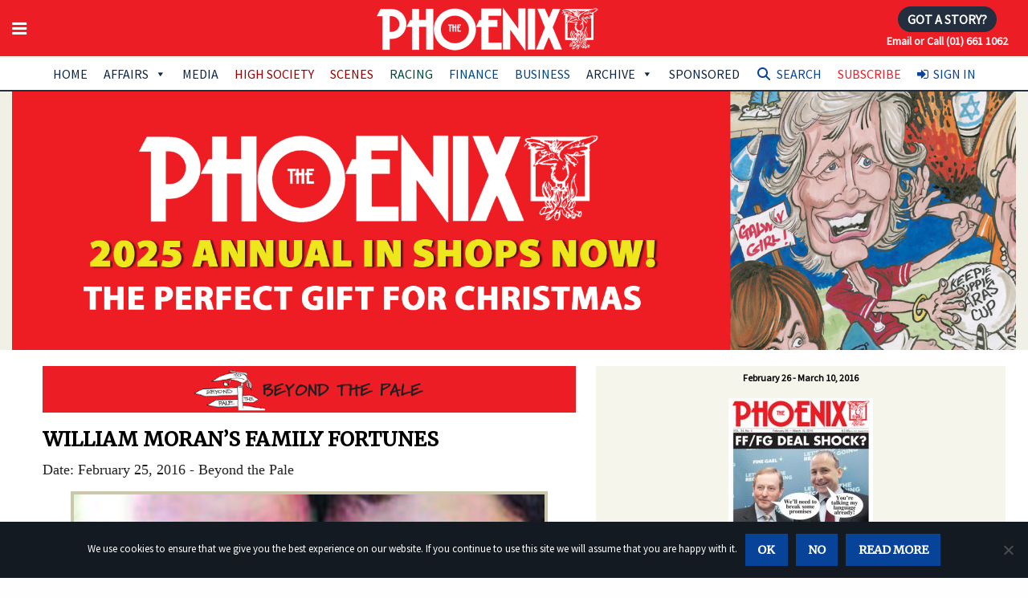

--- FILE ---
content_type: text/html; charset=UTF-8
request_url: https://www.thephoenix.ie/article/william-morans-family-fortunes/
body_size: 21901
content:

<!doctype html>

  <html class="no-js"  lang="en-GB">

	<head>

	<!-- Google tag (gtag.js) -->
<script async src="https://www.googletagmanager.com/gtag/js?id=G-1HCYWDDSDM"></script>
<script>
  window.dataLayer = window.dataLayer || [];
  function gtag(){dataLayer.push(arguments);}
  gtag('js', new Date());

  gtag('config', 'G-1HCYWDDSDM');
</script>
	
		<meta charset="utf-8">
		
		<link rel='dns-prefetch' href='//fonts.googleapis.com' />
		<link rel='dns-prefetch' href='//s.w.org' />
		<link href='https://fonts.googleapis.com/css?family=Roboto+Slab:700&subset=latin,latin-ext' rel='stylesheet' type='text/css'>
		<link href="https://fonts.googleapis.com/css?family=Merriweather|Source+Sans+Pro" rel="stylesheet"> 
		
		<!-- Force IE to use the latest rendering engine available -->
		<meta http-equiv="X-UA-Compatible" content="IE=edge">

		<!-- Mobile Meta -->
		<meta name="viewport" content="width=device-width, initial-scale=1.0">
		<meta class="foundation-mq">
		<meta name="apple-mobile-web-app-capable" content="yes">
		<meta name="mobile-web-app-capable" content="yes">

		<meta name="apple-mobile-web-app-title" content="Add to Home">

		<!-- If Site Icon isn't set in customizer -->
					<!-- Icons & Favicons -->
			<link rel="icon" href="https://www.thephoenix.ie/wp-content/themes/the-phoenix-2019/favicon.png">
			<link href="https://www.thephoenix.ie/wp-content/themes/the-phoenix-2019/assets/images/apple-icon-touch.png" rel="apple-touch-icon" />



			<!--[if IE]>
				<link rel="shortcut icon" href="https://www.thephoenix.ie/wp-content/themes/the-phoenix-2019/favicon.ico">
			<![endif]-->
			<meta name="msapplication-TileColor" content="#f01d4f">
			<meta name="msapplication-TileImage" content="https://www.thephoenix.ie/wp-content/themes/the-phoenix-2019/assets/images/win8-tile-icon.png">
	    	<meta name="theme-color" content="#121212">
	    
		<link rel="pingback" href="">
		
		<meta name='robots' content='index, follow, max-image-preview:large, max-snippet:-1, max-video-preview:-1' />

<!-- Google Tag Manager for WordPress by gtm4wp.com -->
<script data-cfasync="false" data-pagespeed-no-defer>
	var gtm4wp_datalayer_name = "dataLayer";
	var dataLayer = dataLayer || [];
</script>
<!-- End Google Tag Manager for WordPress by gtm4wp.com -->
	<!-- This site is optimized with the Yoast SEO Premium plugin v26.7 (Yoast SEO v26.7) - https://yoast.com/wordpress/plugins/seo/ -->
	<title>WILLIAM MORAN’S FAMILY FORTUNES - The Phoenix Magazine</title>
	<link rel="canonical" href="https://www.thephoenix.ie/article/william-morans-family-fortunes/" />
	<meta property="og:locale" content="en_GB" />
	<meta property="og:type" content="article" />
	<meta property="og:title" content="WILLIAM MORAN’S FAMILY FORTUNES" />
	<meta property="og:description" content="GALWAY businessman William Moran and his wife, Sheila – of the famous seafood restaurant in Kilcolgan, Co Galway, known as Moran’s on The Weir – have some explaining to do at the High Court. William Moran had become heavily involved in the property game during... Read more &raquo;" />
	<meta property="og:url" content="https://www.thephoenix.ie/article/william-morans-family-fortunes/" />
	<meta property="og:site_name" content="The Phoenix Magazine" />
	<meta property="article:modified_time" content="2016-11-25T18:49:51+00:00" />
	<meta property="og:image" content="https://www.thephoenix.ie/wp-content/uploads/2016/02/WilliamMoran.jpg" />
	<meta property="og:image:width" content="670" />
	<meta property="og:image:height" content="400" />
	<meta property="og:image:type" content="image/jpeg" />
	<meta name="twitter:card" content="summary_large_image" />
	<meta name="twitter:label1" content="Estimated reading time" />
	<meta name="twitter:data1" content="3 minutes" />
	<script type="application/ld+json" class="yoast-schema-graph">{"@context":"https://schema.org","@graph":[{"@type":"WebPage","@id":"https://www.thephoenix.ie/article/william-morans-family-fortunes/","url":"https://www.thephoenix.ie/article/william-morans-family-fortunes/","name":"WILLIAM MORAN’S FAMILY FORTUNES - The Phoenix Magazine","isPartOf":{"@id":"https://www.thephoenix.ie/#website"},"primaryImageOfPage":{"@id":"https://www.thephoenix.ie/article/william-morans-family-fortunes/#primaryimage"},"image":{"@id":"https://www.thephoenix.ie/article/william-morans-family-fortunes/#primaryimage"},"thumbnailUrl":"https://www.thephoenix.ie/wp-content/uploads/2016/02/WilliamMoran.jpg","datePublished":"2016-02-25T00:38:18+00:00","dateModified":"2016-11-25T18:49:51+00:00","breadcrumb":{"@id":"https://www.thephoenix.ie/article/william-morans-family-fortunes/#breadcrumb"},"inLanguage":"en-GB","potentialAction":[{"@type":"ReadAction","target":["https://www.thephoenix.ie/article/william-morans-family-fortunes/"]}]},{"@type":"ImageObject","inLanguage":"en-GB","@id":"https://www.thephoenix.ie/article/william-morans-family-fortunes/#primaryimage","url":"https://www.thephoenix.ie/wp-content/uploads/2016/02/WilliamMoran.jpg","contentUrl":"https://www.thephoenix.ie/wp-content/uploads/2016/02/WilliamMoran.jpg","width":670,"height":400,"caption":"william moran"},{"@type":"BreadcrumbList","@id":"https://www.thephoenix.ie/article/william-morans-family-fortunes/#breadcrumb","itemListElement":[{"@type":"ListItem","position":1,"name":"Home","item":"https://www.thephoenix.ie/"},{"@type":"ListItem","position":2,"name":"Articles","item":"https://www.thephoenix.ie/article/"},{"@type":"ListItem","position":3,"name":"WILLIAM MORAN’S FAMILY FORTUNES"}]},{"@type":"WebSite","@id":"https://www.thephoenix.ie/#website","url":"https://www.thephoenix.ie/","name":"The Phoenix Magazine","description":"Ireland&#039;s number one best-selling news and current affairs magazine","publisher":{"@id":"https://www.thephoenix.ie/#organization"},"potentialAction":[{"@type":"SearchAction","target":{"@type":"EntryPoint","urlTemplate":"https://www.thephoenix.ie/?s={search_term_string}"},"query-input":{"@type":"PropertyValueSpecification","valueRequired":true,"valueName":"search_term_string"}}],"inLanguage":"en-GB"},{"@type":"Organization","@id":"https://www.thephoenix.ie/#organization","name":"The Phoenix Magazine","url":"https://www.thephoenix.ie/","logo":{"@type":"ImageObject","inLanguage":"en-GB","@id":"https://www.thephoenix.ie/#/schema/logo/image/","url":"https://www.thephoenix.ie/wp-content/uploads/2015/01/logo_normal.png","contentUrl":"https://www.thephoenix.ie/wp-content/uploads/2015/01/logo_normal.png","width":330,"height":90,"caption":"The Phoenix Magazine"},"image":{"@id":"https://www.thephoenix.ie/#/schema/logo/image/"}}]}</script>
	<!-- / Yoast SEO Premium plugin. -->


<link rel='dns-prefetch' href='//www.googletagmanager.com' />
<link rel='dns-prefetch' href='//use.fontawesome.com' />
<link rel="alternate" type="application/rss+xml" title="The Phoenix Magazine &raquo; Feed" href="https://www.thephoenix.ie/feed/" />
<script type="text/javascript" id="wpp-js" src="https://www.thephoenix.ie/wp-content/plugins/wordpress-popular-posts/assets/js/wpp.min.js?ver=7.3.6" data-sampling="0" data-sampling-rate="100" data-api-url="https://www.thephoenix.ie/wp-json/wordpress-popular-posts" data-post-id="4071" data-token="2c8f6c1295" data-lang="0" data-debug="0"></script>
<link rel="alternate" title="oEmbed (JSON)" type="application/json+oembed" href="https://www.thephoenix.ie/wp-json/oembed/1.0/embed?url=https%3A%2F%2Fwww.thephoenix.ie%2Farticle%2Fwilliam-morans-family-fortunes%2F" />
<link rel="alternate" title="oEmbed (XML)" type="text/xml+oembed" href="https://www.thephoenix.ie/wp-json/oembed/1.0/embed?url=https%3A%2F%2Fwww.thephoenix.ie%2Farticle%2Fwilliam-morans-family-fortunes%2F&#038;format=xml" />
<style id='wp-img-auto-sizes-contain-inline-css' type='text/css'>
img:is([sizes=auto i],[sizes^="auto," i]){contain-intrinsic-size:3000px 1500px}
/*# sourceURL=wp-img-auto-sizes-contain-inline-css */
</style>
<link rel='stylesheet' id='wc-realex-redirect-checkout-block-css' href='https://www.thephoenix.ie/wp-content/plugins/woocommerce-gateway-realex-redirect/assets/css/blocks/wc-realex-redirect-checkout-block.css?ver=3.3.2' type='text/css' media='all' />
<link rel='stylesheet' id='qlwcdc-pro-css' href='https://www.thephoenix.ie/wp-content/plugins/woocommerce-direct-checkout-pro/assets/frontend/qlwcdc-pro.min.css?ver=3.3.8' type='text/css' media='all' />
<link rel='stylesheet' id='dashicons-css' href='https://www.thephoenix.ie/wp-includes/css/dashicons.min.css?ver=6.9' type='text/css' media='all' />
<link rel='stylesheet' id='post-views-counter-frontend-css' href='https://www.thephoenix.ie/wp-content/plugins/post-views-counter/css/frontend.css?ver=1.7.0' type='text/css' media='all' />
<style id='wp-emoji-styles-inline-css' type='text/css'>

	img.wp-smiley, img.emoji {
		display: inline !important;
		border: none !important;
		box-shadow: none !important;
		height: 1em !important;
		width: 1em !important;
		margin: 0 0.07em !important;
		vertical-align: -0.1em !important;
		background: none !important;
		padding: 0 !important;
	}
/*# sourceURL=wp-emoji-styles-inline-css */
</style>
<style id='font-awesome-svg-styles-default-inline-css' type='text/css'>
.svg-inline--fa {
  display: inline-block;
  height: 1em;
  overflow: visible;
  vertical-align: -.125em;
}
/*# sourceURL=font-awesome-svg-styles-default-inline-css */
</style>
<link rel='stylesheet' id='font-awesome-svg-styles-css' href='https://www.thephoenix.ie/wp-content/uploads/font-awesome/v6.2.1/css/svg-with-js.css' type='text/css' media='all' />
<style id='font-awesome-svg-styles-inline-css' type='text/css'>
   .wp-block-font-awesome-icon svg::before,
   .wp-rich-text-font-awesome-icon svg::before {content: unset;}
/*# sourceURL=font-awesome-svg-styles-inline-css */
</style>
<link rel='stylesheet' id='enr-blocks-integration-css' href='https://www.thephoenix.ie/wp-content/plugins/enhancer-for-woocommerce-subscriptions/assets/blocks/frontend/index.css?ver=5.3.0' type='text/css' media='all' />
<link rel='stylesheet' id='contact-form-7-css' href='https://www.thephoenix.ie/wp-content/plugins/contact-form-7/includes/css/styles.css?ver=6.1.4' type='text/css' media='all' />
<link rel='stylesheet' id='cookie-notice-front-css' href='https://www.thephoenix.ie/wp-content/plugins/cookie-notice/css/front.min.css?ver=2.5.11' type='text/css' media='all' />
<link rel='stylesheet' id='ditty-news-ticker-font-css' href='https://www.thephoenix.ie/wp-content/plugins/ditty-news-ticker/legacy/inc/static/libs/fontastic/styles.css?ver=3.1.63' type='text/css' media='all' />
<link rel='stylesheet' id='ditty-news-ticker-css' href='https://www.thephoenix.ie/wp-content/plugins/ditty-news-ticker/legacy/inc/static/css/style.css?ver=3.1.63' type='text/css' media='all' />
<link rel='stylesheet' id='ditty-displays-css' href='https://www.thephoenix.ie/wp-content/plugins/ditty-news-ticker/assets/build/dittyDisplays.css?ver=3.1.63' type='text/css' media='all' />
<link rel='stylesheet' id='ditty-fontawesome-css' href='https://www.thephoenix.ie/wp-content/plugins/ditty-news-ticker/includes/libs/fontawesome-6.4.0/css/all.css?ver=6.4.0' type='text/css' media='' />
<link rel='stylesheet' id='woocommerce-layout-css' href='https://www.thephoenix.ie/wp-content/plugins/woocommerce/assets/css/woocommerce-layout.css?ver=10.4.3' type='text/css' media='all' />
<link rel='stylesheet' id='woocommerce-smallscreen-css' href='https://www.thephoenix.ie/wp-content/plugins/woocommerce/assets/css/woocommerce-smallscreen.css?ver=10.4.3' type='text/css' media='only screen and (max-width: 768px)' />
<link rel='stylesheet' id='woocommerce-general-css' href='https://www.thephoenix.ie/wp-content/plugins/woocommerce/assets/css/woocommerce.css?ver=10.4.3' type='text/css' media='all' />
<style id='woocommerce-inline-inline-css' type='text/css'>
.woocommerce form .form-row .required { visibility: visible; }
/*# sourceURL=woocommerce-inline-inline-css */
</style>
<link rel='stylesheet' id='woo_conditional_payments_css-css' href='https://www.thephoenix.ie/wp-content/plugins/conditional-payments-for-woocommerce/frontend/css/woo-conditional-payments.css?ver=3.4.1' type='text/css' media='all' />
<link rel='stylesheet' id='megamenu-css' href='https://www.thephoenix.ie/wp-content/uploads/maxmegamenu/style.css?ver=489aa6' type='text/css' media='all' />
<link rel='stylesheet' id='megamenu-genericons-css' href='https://www.thephoenix.ie/wp-content/plugins/megamenu-pro/icons/genericons/genericons/genericons.css?ver=2.4.4' type='text/css' media='all' />
<link rel='stylesheet' id='megamenu-fontawesome-css' href='https://www.thephoenix.ie/wp-content/plugins/megamenu-pro/icons/fontawesome/css/font-awesome.min.css?ver=2.4.4' type='text/css' media='all' />
<link rel='stylesheet' id='megamenu-fontawesome5-css' href='https://www.thephoenix.ie/wp-content/plugins/megamenu-pro/icons/fontawesome5/css/all.min.css?ver=2.4.4' type='text/css' media='all' />
<link rel='stylesheet' id='megamenu-fontawesome6-css' href='https://www.thephoenix.ie/wp-content/plugins/megamenu-pro/icons/fontawesome6/css/all.min.css?ver=2.4.4' type='text/css' media='all' />
<link rel='stylesheet' id='search-filter-plugin-styles-css' href='https://www.thephoenix.ie/wp-content/plugins/search-filter-pro/public/assets/css/search-filter.min.css?ver=2.5.21' type='text/css' media='all' />
<link rel='stylesheet' id='wordpress-popular-posts-css-css' href='https://www.thephoenix.ie/wp-content/plugins/wordpress-popular-posts/assets/css/wpp.css?ver=7.3.6' type='text/css' media='all' />
<link rel='stylesheet' id='wc-memberships-frontend-css' href='https://www.thephoenix.ie/wp-content/plugins/woocommerce-memberships/assets/css/frontend/wc-memberships-frontend.min.css?ver=1.27.5' type='text/css' media='all' />
<link rel='stylesheet' id='issuem_style-css' href='https://www.thephoenix.ie/wp-content/plugins/issuem/css/issuem.css?ver=2.8.3' type='text/css' media='all' />
<link rel='stylesheet' id='jquery-issuem-flexslider-css' href='https://www.thephoenix.ie/wp-content/plugins/issuem/css/flexslider.css?ver=2.8.3' type='text/css' media='all' />
<link rel='stylesheet' id='font-awesome-official-css' href='https://use.fontawesome.com/releases/v6.2.1/css/all.css' type='text/css' media='all' integrity="sha384-twcuYPV86B3vvpwNhWJuaLdUSLF9+ttgM2A6M870UYXrOsxKfER2MKox5cirApyA" crossorigin="anonymous" />
<link rel='stylesheet' id='enr-frontend-css' href='https://www.thephoenix.ie/wp-content/plugins/enhancer-for-woocommerce-subscriptions/assets/css/frontend.css?ver=5.3.0' type='text/css' media='all' />
<link rel='stylesheet' id='motion-ui-css-css' href='https://www.thephoenix.ie/wp-content/themes/the-phoenix-2019/vendor/motion-ui/dist/motion-ui.min.css?ver=6.9' type='text/css' media='all' />
<link rel='stylesheet' id='fontawesome-css-css' href='https://www.thephoenix.ie/wp-content/themes/the-phoenix-2019/assets/css/font-awesome.min.css?ver=6.9' type='text/css' media='all' />
<link rel='stylesheet' id='foundation-css-css' href='https://www.thephoenix.ie/wp-content/themes/the-phoenix-2019/vendor/foundation-sites/dist/foundation.css?ver=6.9' type='text/css' media='all' />
<link rel='stylesheet' id='site-css-css' href='https://www.thephoenix.ie/wp-content/themes/the-phoenix-2019/assets/css/style.css?ver=6.9' type='text/css' media='all' />
<link rel='stylesheet' id='font-awesome-official-v4shim-css' href='https://use.fontawesome.com/releases/v6.2.1/css/v4-shims.css' type='text/css' media='all' integrity="sha384-RreHPODFsMyzCpG+dKnwxOSjmjkuPWWdYP8sLpBRoSd8qPNJwaxKGUdxhQOKwUc7" crossorigin="anonymous" />
<link rel='stylesheet' id='wppb_stylesheet-css' href='https://www.thephoenix.ie/wp-content/plugins/profile-builder/assets/css/style-front-end.css?ver=3.15.2' type='text/css' media='all' />
<script type="text/template" id="tmpl-variation-template">
	<div class="woocommerce-variation-description">{{{ data.variation.variation_description }}}</div>
	<div class="woocommerce-variation-price">{{{ data.variation.price_html }}}</div>
	<div class="woocommerce-variation-availability">{{{ data.variation.availability_html }}}</div>
</script>
<script type="text/template" id="tmpl-unavailable-variation-template">
	<p role="alert">Sorry, this product is unavailable. Please choose a different combination.</p>
</script>
<script type="text/javascript" src="https://www.thephoenix.ie/wp-includes/js/jquery/jquery.min.js?ver=3.7.1" id="jquery-core-js"></script>
<script type="text/javascript" src="https://www.thephoenix.ie/wp-includes/js/jquery/jquery-migrate.min.js?ver=3.4.1" id="jquery-migrate-js"></script>
<script type="text/javascript" src="https://www.thephoenix.ie/wp-includes/js/underscore.min.js?ver=1.13.7" id="underscore-js"></script>
<script type="text/javascript" id="wp-util-js-extra">
/* <![CDATA[ */
var _wpUtilSettings = {"ajax":{"url":"/wp-admin/admin-ajax.php"}};
//# sourceURL=wp-util-js-extra
/* ]]> */
</script>
<script type="text/javascript" src="https://www.thephoenix.ie/wp-includes/js/wp-util.min.js?ver=6.9" id="wp-util-js"></script>
<script type="text/javascript" src="https://www.thephoenix.ie/wp-content/plugins/woocommerce/assets/js/jquery-blockui/jquery.blockUI.min.js?ver=2.7.0-wc.10.4.3" id="wc-jquery-blockui-js" data-wp-strategy="defer"></script>
<script type="text/javascript" id="wc-add-to-cart-variation-js-extra">
/* <![CDATA[ */
var wc_add_to_cart_variation_params = {"wc_ajax_url":"/?wc-ajax=%%endpoint%%","i18n_no_matching_variations_text":"Sorry, no products matched your selection. Please choose a different combination.","i18n_make_a_selection_text":"Please select some product options before adding this product to your basket.","i18n_unavailable_text":"Sorry, this product is unavailable. Please choose a different combination.","i18n_reset_alert_text":"Your selection has been reset. Please select some product options before adding this product to your cart."};
//# sourceURL=wc-add-to-cart-variation-js-extra
/* ]]> */
</script>
<script type="text/javascript" src="https://www.thephoenix.ie/wp-content/plugins/woocommerce/assets/js/frontend/add-to-cart-variation.min.js?ver=10.4.3" id="wc-add-to-cart-variation-js" data-wp-strategy="defer"></script>
<script type="text/javascript" id="qlwcdc-pro-js-extra">
/* <![CDATA[ */
var qlwcdc = {"nonce":"6fd5ebddd2","delay":"200","timeout":null};
//# sourceURL=qlwcdc-pro-js-extra
/* ]]> */
</script>
<script type="text/javascript" src="https://www.thephoenix.ie/wp-content/plugins/woocommerce-direct-checkout-pro/assets/frontend/qlwcdc-pro.min.js?ver=3.3.8" id="qlwcdc-pro-js"></script>
<script type="text/javascript" id="cookie-notice-front-js-before">
/* <![CDATA[ */
var cnArgs = {"ajaxUrl":"https:\/\/www.thephoenix.ie\/wp-admin\/admin-ajax.php","nonce":"588677872f","hideEffect":"fade","position":"bottom","onScroll":false,"onScrollOffset":100,"onClick":false,"cookieName":"cookie_notice_accepted","cookieTime":2592000,"cookieTimeRejected":2592000,"globalCookie":false,"redirection":false,"cache":false,"revokeCookies":false,"revokeCookiesOpt":"automatic"};

//# sourceURL=cookie-notice-front-js-before
/* ]]> */
</script>
<script type="text/javascript" src="https://www.thephoenix.ie/wp-content/plugins/cookie-notice/js/front.min.js?ver=2.5.11" id="cookie-notice-front-js"></script>
<script type="text/javascript" src="https://www.thephoenix.ie/wp-content/plugins/woocommerce/assets/js/js-cookie/js.cookie.min.js?ver=2.1.4-wc.10.4.3" id="wc-js-cookie-js" data-wp-strategy="defer"></script>
<script type="text/javascript" id="woo-conditional-payments-js-js-extra">
/* <![CDATA[ */
var conditional_payments_settings = {"name_address_fields":[],"disable_payment_method_trigger":""};
//# sourceURL=woo-conditional-payments-js-js-extra
/* ]]> */
</script>
<script type="text/javascript" src="https://www.thephoenix.ie/wp-content/plugins/conditional-payments-for-woocommerce/frontend/js/woo-conditional-payments.js?ver=3.4.1" id="woo-conditional-payments-js-js"></script>
<script type="text/javascript" id="search-filter-plugin-build-js-extra">
/* <![CDATA[ */
var SF_LDATA = {"ajax_url":"https://www.thephoenix.ie/wp-admin/admin-ajax.php","home_url":"https://www.thephoenix.ie/","extensions":[]};
//# sourceURL=search-filter-plugin-build-js-extra
/* ]]> */
</script>
<script type="text/javascript" src="https://www.thephoenix.ie/wp-content/plugins/search-filter-pro/public/assets/js/search-filter-build.min.js?ver=2.5.21" id="search-filter-plugin-build-js"></script>
<script type="text/javascript" src="https://www.thephoenix.ie/wp-content/plugins/search-filter-pro/public/assets/js/chosen.jquery.min.js?ver=2.5.21" id="search-filter-plugin-chosen-js"></script>
<script type="text/javascript" src="https://www.thephoenix.ie/wp-content/plugins/issuem/js/jquery.flexslider-min.js?ver=2.8.3" id="jquery-issuem-flexslider-js"></script>
<script type="text/javascript" id="wc-cart-fragments-js-extra">
/* <![CDATA[ */
var wc_cart_fragments_params = {"ajax_url":"/wp-admin/admin-ajax.php","wc_ajax_url":"/?wc-ajax=%%endpoint%%","cart_hash_key":"wc_cart_hash_01fe5b0177f1ba9a8dbf3ee76c67dc0a","fragment_name":"wc_fragments_01fe5b0177f1ba9a8dbf3ee76c67dc0a","request_timeout":"5000"};
//# sourceURL=wc-cart-fragments-js-extra
/* ]]> */
</script>
<script type="text/javascript" src="https://www.thephoenix.ie/wp-content/plugins/woocommerce/assets/js/frontend/cart-fragments.min.js?ver=10.4.3" id="wc-cart-fragments-js" defer="defer" data-wp-strategy="defer"></script>
<script type="text/javascript" id="enr-frontend-js-extra">
/* <![CDATA[ */
var enr_frontend_params = {"ajax_url":"https://www.thephoenix.ie/wp-admin/admin-ajax.php","is_checkout":"","is_user_logged_in":"","is_switch_request":"","cart_level_subscribed":"","subscribe_now_nonce":"a314c5a1b6","subscribe_now_button_text":"Sign Up Now","single_add_to_cart_text":"Add to cart","hide_variable_limited_notice":""};
//# sourceURL=enr-frontend-js-extra
/* ]]> */
</script>
<script type="text/javascript" src="https://www.thephoenix.ie/wp-content/plugins/enhancer-for-woocommerce-subscriptions/assets/js/frontend.js?ver=5.3.0" id="enr-frontend-js"></script>

<!-- Google tag (gtag.js) snippet added by Site Kit -->
<!-- Google Ads snippet added by Site Kit -->
<script type="text/javascript" src="https://www.googletagmanager.com/gtag/js?id=AW-540810797" id="google_gtagjs-js" async></script>
<script type="text/javascript" id="google_gtagjs-js-after">
/* <![CDATA[ */
window.dataLayer = window.dataLayer || [];function gtag(){dataLayer.push(arguments);}
gtag("js", new Date());
gtag("set", "developer_id.dZTNiMT", true);
gtag("config", "AW-540810797");
 window._googlesitekit = window._googlesitekit || {}; window._googlesitekit.throttledEvents = []; window._googlesitekit.gtagEvent = (name, data) => { var key = JSON.stringify( { name, data } ); if ( !! window._googlesitekit.throttledEvents[ key ] ) { return; } window._googlesitekit.throttledEvents[ key ] = true; setTimeout( () => { delete window._googlesitekit.throttledEvents[ key ]; }, 5 ); gtag( "event", name, { ...data, event_source: "site-kit" } ); }; 
//# sourceURL=google_gtagjs-js-after
/* ]]> */
</script>
<link rel="https://api.w.org/" href="https://www.thephoenix.ie/wp-json/" /><link rel="alternate" title="JSON" type="application/json" href="https://www.thephoenix.ie/wp-json/wp/v2/article/4071" /><link rel='shortlink' href='https://www.thephoenix.ie/?p=4071' />
<style></style><meta name="generator" content="Site Kit by Google 1.170.0" />
<!-- Google Tag Manager for WordPress by gtm4wp.com -->
<!-- GTM Container placement set to footer -->
<script data-cfasync="false" data-pagespeed-no-defer>
	var dataLayer_content = {"visitorLoginState":"logged-out","visitorType":"visitor-logged-out","visitorEmail":"","visitorEmailHash":"","visitorRegistrationDate":"","visitorUsername":"","pageTitle":"WILLIAM MORAN’S FAMILY FORTUNES - The Phoenix Magazine","pagePostType":"article","pagePostType2":"single-article","pageCategory":["uncategorized"],"pagePostAuthorID":30,"pagePostAuthor":"GoldHawk","pagePostDate":"Feb 25, 2016","pagePostDateYear":2016,"pagePostDateMonth":2,"pagePostDateDay":25,"pagePostDateDayName":"Thursday","pagePostDateHour":1,"pagePostDateMinute":38,"pagePostDateIso":"2016-02-25T01:38:18+00:00","pagePostDateUnix":1456364298,"postCountOnPage":1,"postCountTotal":1,"postID":4071,"postFormat":"standard"};
	dataLayer.push( dataLayer_content );
</script>
<script data-cfasync="false" data-pagespeed-no-defer>
(function(w,d,s,l,i){w[l]=w[l]||[];w[l].push({'gtm.start':
new Date().getTime(),event:'gtm.js'});var f=d.getElementsByTagName(s)[0],
j=d.createElement(s),dl=l!='dataLayer'?'&l='+l:'';j.async=true;j.src=
'//www.googletagmanager.com/gtm.js?id='+i+dl;f.parentNode.insertBefore(j,f);
})(window,document,'script','dataLayer','GTM-TW84VWL');
</script>
<!-- End Google Tag Manager for WordPress by gtm4wp.com -->            <style id="wpp-loading-animation-styles">@-webkit-keyframes bgslide{from{background-position-x:0}to{background-position-x:-200%}}@keyframes bgslide{from{background-position-x:0}to{background-position-x:-200%}}.wpp-widget-block-placeholder,.wpp-shortcode-placeholder{margin:0 auto;width:60px;height:3px;background:#dd3737;background:linear-gradient(90deg,#dd3737 0%,#571313 10%,#dd3737 100%);background-size:200% auto;border-radius:3px;-webkit-animation:bgslide 1s infinite linear;animation:bgslide 1s infinite linear}</style>
            <!-- Analytics by WP Statistics - https://wp-statistics.com -->
	<noscript><style>.woocommerce-product-gallery{ opacity: 1 !important; }</style></noscript>
	<script type="text/javascript" src="https://cdn.brevo.com/js/sdk-loader.js" async></script><script type="text/javascript">
            window.Brevo = window.Brevo || [];
            window.Brevo.push(["init", {
                client_key: "1qcp9fyjcce9e90z4v2o19yb",
                email_id: "",
                push: {
                    customDomain: "https://www.thephoenix.ie\/wp-content\/plugins\/woocommerce-sendinblue-newsletter-subscription\/"
                }
            }]);
        </script><style type="text/css">/** Mega Menu CSS: fs **/</style>


<!-- Facebook Pixel Code -->

<script>
!function(f,b,e,v,n,t,s){if(f.fbq)return;n=f.fbq=function(){n.callMethod?
n.callMethod.apply(n,arguments):n.queue.push(arguments)};if(!f._fbq)f._fbq=n;
n.push=n;n.loaded=!0;n.version='2.0';n.queue=[];t=b.createElement(e);t.async=!0;
t.src=v;s=b.getElementsByTagName(e)[0];s.parentNode.insertBefore(t,s)}(window,
document,'script','https://connect.facebook.net/en_US/fbevents.js');
fbq('init', '133970230610350'); // Insert your pixel ID here.
fbq('track', 'PageView');
</script>

<noscript><img height="1" width="1" style="display:none" src="https://www.facebook.com/tr?id=133970230610350&ev=PageView&noscript=1"/></noscript>
<!-- DO NOT MODIFY -->
<!-- End Facebook Pixel Code -->
<!-- Facebook Pixel Code -->
<script>
  !function(f,b,e,v,n,t,s)
  {if(f.fbq)return;n=f.fbq=function(){n.callMethod?
  n.callMethod.apply(n,arguments):n.queue.push(arguments)};
  if(!f._fbq)f._fbq=n;n.push=n;n.loaded=!0;n.version='2.0';
  n.queue=[];t=b.createElement(e);t.async=!0;
  t.src=v;s=b.getElementsByTagName(e)[0];
  s.parentNode.insertBefore(t,s)}(window, document,'script',
  'https://connect.facebook.net/en_US/fbevents.js');
  fbq('init', '150473962440782');
  fbq('track', 'PageView');
</script>
<noscript><img height="1" width="1" style="display:none"
  src="https://www.facebook.com/tr?id=150473962440782&ev=PageView&noscript=1"
/></noscript>
<!-- End Facebook Pixel Code -->
	<link rel='stylesheet' id='wc-stripe-blocks-checkout-style-css' href='https://www.thephoenix.ie/wp-content/plugins/woocommerce-gateway-stripe/build/upe-blocks.css?ver=5149cca93b0373758856' type='text/css' media='all' />
<link rel='stylesheet' id='wc-blocks-style-css' href='https://www.thephoenix.ie/wp-content/plugins/woocommerce/assets/client/blocks/wc-blocks.css?ver=wc-10.4.3' type='text/css' media='all' />
</head>
	
	<!-- Uncomment this line if using the Off-Canvas Menu --> 
		
	<body class="wp-singular article-template-default single single-article postid-4071 single-format-standard wp-theme-the-phoenix-2019 theme-the-phoenix-2019 cookies-not-set woocommerce-no-js mega-menu-main-nav mega-menu-topbar-nav mega-menu-footer-links membership-content access-restricted">



<div id="fb-root"></div>
<script>(function(d, s, id) {
  var js, fjs = d.getElementsByTagName(s)[0];
  if (d.getElementById(id)) return;
  js = d.createElement(s); js.id = id;
  js.src = "//connect.facebook.net/en_GB/sdk.js#xfbml=1&version=v2.6&appId=300301086723886";
  fjs.parentNode.insertBefore(js, fjs);
}(document, 'script', 'facebook-jssdk'));
</script>

		<div class="off-canvas-wrapper">
			
			<div class="off-canvas-wrapper-inner" data-off-canvas-wrapper>
				
				<div class="off-canvas position-left" id="off-canvas" data-off-canvas data-position="left">
	
	
	<p class="text-center" style="margin-bottom:0;"><img src="https://www.thephoenix.ie/wp-content/themes/the-phoenix-2019/assets/images/phoenix-logo-2019.png" alt="The Phoenix" class="logo2019" /></p>
	<p class="subscribe text-center" style="margin-bottom:0.625rem"><a class="button radius" href="/subscribe1/"><i class="fa fa-hand-o-right fa-lg" aria-hidden="true"></i>
 Subscribe Now</a></p>
	<div id="mega-menu-wrap-topbar-nav" class="mega-menu-wrap"><div class="mega-menu-toggle"><div class="mega-toggle-blocks-left"></div><div class="mega-toggle-blocks-center"></div><div class="mega-toggle-blocks-right"><div class='mega-toggle-block mega-menu-toggle-animated-block mega-toggle-block-0' id='mega-toggle-block-0'><button aria-label="Toggle Menu" class="mega-toggle-animated mega-toggle-animated-slider" type="button" aria-expanded="false">
                  <span class="mega-toggle-animated-box">
                    <span class="mega-toggle-animated-inner"></span>
                  </span>
                </button></div></div></div><ul id="mega-menu-topbar-nav" class="mega-menu max-mega-menu mega-menu-accordion mega-no-js" data-event="click" data-effect="fade_up" data-effect-speed="200" data-effect-mobile="disabled" data-effect-speed-mobile="0" data-mobile-force-width="false" data-second-click="go" data-document-click="disabled" data-vertical-behaviour="standard" data-breakpoint="768" data-unbind="true" data-mobile-state="collapse_all" data-mobile-direction="vertical" data-hover-intent-timeout="300" data-hover-intent-interval="100" data-overlay-desktop="false" data-overlay-mobile="false"><li class="mega-menu-item mega-menu-item-type-post_type mega-menu-item-object-page mega-align-bottom-left mega-menu-flyout mega-menu-item-68330" id="mega-menu-item-68330"><a class="mega-menu-link" href="https://www.thephoenix.ie/home/" tabindex="0">Home</a></li><li class="mega-menu-item mega-menu-item-type-post_type mega-menu-item-object-page mega-align-bottom-left mega-menu-flyout mega-has-icon mega-icon-left mega-menu-item-217061" id="mega-menu-item-217061"><a class="fas fa-search mega-menu-link" href="https://www.thephoenix.ie/search-archive/" tabindex="0">Search the Archives</a></li><li class="mega-menu-item mega-menu-item-type-post_type mega-menu-item-object-page mega-menu-item-home mega-menu-item-has-children mega-align-bottom-left mega-menu-flyout mega-menu-item-68331" id="mega-menu-item-68331"><a class="mega-menu-link" href="https://www.thephoenix.ie/" aria-expanded="false" tabindex="0">Latest Issue<span class="mega-indicator" aria-hidden="true"></span></a>
<ul class="mega-sub-menu">
<li class="mega-menu-item mega-menu-item-type-post_type mega-menu-item-object-page mega-menu-item-home mega-menu-item-68332" id="mega-menu-item-68332"><a class="mega-menu-link" href="https://www.thephoenix.ie/">Latest Issue</a></li><li class="mega-menu-item mega-menu-item-type-post_type mega-menu-item-object-page mega-menu-item-68333" id="mega-menu-item-68333"><a class="mega-menu-link" href="https://www.thephoenix.ie/issue-archive/">Issue Archive</a></li><li class="mega-menu-item mega-menu-item-type-post_type mega-menu-item-object-page mega-menu-item-68334" id="mega-menu-item-68334"><a class="mega-menu-link" href="https://www.thephoenix.ie/covers-library/">Covers Library</a></li></ul>
</li><li class="mega-menu-item mega-menu-item-type-custom mega-menu-item-object-custom mega-menu-item-has-children mega-align-bottom-left mega-menu-flyout mega-menu-item-68335" id="mega-menu-item-68335"><a class="mega-menu-link" href="/article-categories/affairs-of-the-nation/" aria-expanded="false" tabindex="0">Affairs<span class="mega-indicator" aria-hidden="true"></span></a>
<ul class="mega-sub-menu">
<li class="mega-menu-item mega-menu-item-type-post_type mega-menu-item-object-page mega-menu-item-68336" id="mega-menu-item-68336"><a class="mega-menu-link" href="https://www.thephoenix.ie/home/">Latest Affairs</a></li><li class="mega-menu-item mega-menu-item-type-custom mega-menu-item-object-custom mega-menu-item-has-children mega-menu-item-68337" id="mega-menu-item-68337"><a class="mega-menu-link" href="/article-categories/affairs-of-the-nation/" aria-expanded="false">Affairs of the Nation<span class="mega-indicator" aria-hidden="true"></span></a>
	<ul class="mega-sub-menu">
<li class="mega-menu-item mega-menu-item-type-custom mega-menu-item-object-custom mega-menu-item-68340" id="mega-menu-item-68340"><a class="mega-menu-link" href="/article-categories/fit-to-print/">Fit to Print</a></li><li class="mega-menu-item mega-menu-item-type-custom mega-menu-item-object-custom mega-menu-item-68341" id="mega-menu-item-68341"><a class="mega-menu-link" href="/article-categories/irish-news-last-refuge/">Last Refuge</a></li><li class="mega-menu-item mega-menu-item-type-custom mega-menu-item-object-custom mega-menu-item-68342" id="mega-menu-item-68342"><a class="mega-menu-link" href="/article-categories/fowl-emissions/">Fowl Emissions</a></li><li class="mega-menu-item mega-menu-item-type-custom mega-menu-item-object-custom mega-menu-item-68343" id="mega-menu-item-68343"><a class="mega-menu-link" href="/article-categories/birds-eye-view/">Bird's Eye View</a></li><li class="mega-menu-item mega-menu-item-type-custom mega-menu-item-object-custom mega-menu-item-68344" id="mega-menu-item-68344"><a class="mega-menu-link" href="/article-categories/wigs-on-the-green/">Wigs On the Green</a></li><li class="mega-menu-item mega-menu-item-type-custom mega-menu-item-object-custom mega-menu-item-68346" id="mega-menu-item-68346"><a class="mega-menu-link" href="/article-categories/foreign-frolics/">Foreign Frolics</a></li><li class="mega-menu-item mega-menu-item-type-custom mega-menu-item-object-custom mega-menu-item-68353" id="mega-menu-item-68353"><a class="mega-menu-link" href="/article-categories/clerical-errors/">Clerical Errors</a></li><li class="mega-menu-item mega-menu-item-type-custom mega-menu-item-object-custom mega-menu-item-68345" id="mega-menu-item-68345"><a class="mega-menu-link" href="/article-categories/beyond-the-pale/">Beyond the Pale</a></li><li class="mega-menu-item mega-menu-item-type-custom mega-menu-item-object-custom mega-menu-item-68357" id="mega-menu-item-68357"><a class="mega-menu-link" href="/article-categories/bog-cuttings/">Bog Cuttings</a></li>	</ul>
</li><li class="mega-menu-item mega-menu-item-type-custom mega-menu-item-object-custom mega-menu-item-68338" id="mega-menu-item-68338"><a class="mega-menu-link" href="/article-categories/pillars-of-society/">Pillars of Society</a></li><li class="mega-menu-item mega-menu-item-type-custom mega-menu-item-object-custom mega-menu-item-68339" id="mega-menu-item-68339"><a class="mega-menu-link" href="/article-categories/the-young-bloods/">The Young Bloods</a></li><li class="mega-menu-item mega-menu-item-type-custom mega-menu-item-object-custom mega-menu-item-68350" id="mega-menu-item-68350"><a class="mega-menu-link" href="/article-categories/high-society/">High Society</a></li><li class="mega-menu-item mega-menu-item-type-custom mega-menu-item-object-custom mega-menu-item-68349" id="mega-menu-item-68349"><a class="mega-menu-link" href="/article-categories/behind-the-scenes/">Behind the Scenes</a></li><li class="mega-menu-item mega-menu-item-type-custom mega-menu-item-object-custom mega-menu-item-68347" id="mega-menu-item-68347"><a class="mega-menu-link" href="/article-categories/moneybags/">Moneybags</a></li><li class="mega-menu-item mega-menu-item-type-custom mega-menu-item-object-custom mega-menu-item-68348" id="mega-menu-item-68348"><a class="mega-menu-link" href="/article-categories/the-hot-water-brigade/">The Hot Water Brigade</a></li><li class="mega-menu-item mega-menu-item-type-custom mega-menu-item-object-custom mega-menu-item-68355" id="mega-menu-item-68355"><a class="mega-menu-link" href="/article-categories/sport-of-kings/">Sport of Kings</a></li><li class="mega-menu-item mega-menu-item-type-custom mega-menu-item-object-custom mega-menu-item-68356" id="mega-menu-item-68356"><a class="mega-menu-link" href="/article-categories/fowl-play/">Fowl Play</a></li><li class="mega-menu-item mega-menu-item-type-custom mega-menu-item-object-custom mega-menu-item-68351" id="mega-menu-item-68351"><a class="mega-menu-link" href="/article-categories/reviews/">Reviews</a></li><li class="mega-menu-item mega-menu-item-type-custom mega-menu-item-object-custom mega-menu-item-68352" id="mega-menu-item-68352"><a class="mega-menu-link" href="/article-categories/student-life/">Student Life</a></li></ul>
</li><li class="mega-menu-item mega-menu-item-type-taxonomy mega-menu-item-object-category mega-align-bottom-left mega-menu-flyout mega-menu-item-68371" id="mega-menu-item-68371"><a class="mega-menu-link" href="https://www.thephoenix.ie/category/media/" tabindex="0">Media</a></li><li class="mega-menu-item mega-menu-item-type-taxonomy mega-menu-item-object-category mega-align-bottom-left mega-menu-flyout mega-menu-item-68372" id="mega-menu-item-68372"><a class="mega-menu-link" href="https://www.thephoenix.ie/category/irish-news-finance/" tabindex="0">Finance</a></li><li class="mega-menu-item mega-menu-item-type-taxonomy mega-menu-item-object-category mega-align-bottom-left mega-menu-flyout mega-menu-item-68373" id="mega-menu-item-68373"><a class="mega-menu-link" href="https://www.thephoenix.ie/category/irish-news-high-society/" tabindex="0">High Society</a></li><li class="mega-menu-item mega-menu-item-type-taxonomy mega-menu-item-object-category mega-align-bottom-left mega-menu-flyout mega-menu-item-68374" id="mega-menu-item-68374"><a class="mega-menu-link" href="https://www.thephoenix.ie/category/irish-news-behind-the-scenes/" tabindex="0">Behind the Scenes</a></li><li class="mega-menu-item mega-menu-item-type-taxonomy mega-menu-item-object-category mega-align-bottom-left mega-menu-flyout mega-menu-item-68375" id="mega-menu-item-68375"><a class="mega-menu-link" href="https://www.thephoenix.ie/category/irish-news-horse-racing/" tabindex="0">Racing</a></li><li class="mega-menu-item mega-menu-item-type-taxonomy mega-menu-item-object-category mega-align-bottom-left mega-menu-flyout mega-menu-item-68376" id="mega-menu-item-68376"><a class="mega-menu-link" href="https://www.thephoenix.ie/category/irish-news-business-briefs/" tabindex="0">Business Briefs</a></li><li class="mega-menu-item mega-menu-item-type-custom mega-menu-item-object-custom mega-menu-item-has-children mega-align-bottom-left mega-menu-flyout mega-menu-item-68358" id="mega-menu-item-68358"><a class="mega-menu-link" href="#" aria-expanded="false" tabindex="0">Humour<span class="mega-indicator" aria-hidden="true"></span></a>
<ul class="mega-sub-menu">
<li class="mega-menu-item mega-menu-item-type-taxonomy mega-menu-item-object-category mega-menu-item-73771" id="mega-menu-item-73771"><a class="mega-menu-link" href="https://www.thephoenix.ie/category/euro-election-specials-2019/">Euro Election Specials 2019</a></li><li class="mega-menu-item mega-menu-item-type-taxonomy mega-menu-item-object-category mega-menu-item-68362" id="mega-menu-item-68362"><a class="mega-menu-link" href="https://www.thephoenix.ie/category/cartoons/">Cartoons</a></li><li class="mega-menu-item mega-menu-item-type-taxonomy mega-menu-item-object-category mega-menu-item-68361" id="mega-menu-item-68361"><a class="mega-menu-link" href="https://www.thephoenix.ie/category/irish-news-craic-codology/">Craic &amp; Codology</a></li><li class="mega-menu-item mega-menu-item-type-custom mega-menu-item-object-custom mega-menu-item-68359" id="mega-menu-item-68359"><a class="mega-menu-link" href="/article-categories/bog-cuttings/">Bog Cuttings</a></li><li class="mega-menu-item mega-menu-item-type-custom mega-menu-item-object-custom mega-menu-item-68360" id="mega-menu-item-68360"><a class="mega-menu-link" href="/article-categories/the-hot-air-brigade/">The Hot Air Brigade</a></li><li class="mega-menu-item mega-menu-item-type-taxonomy mega-menu-item-object-category mega-menu-item-68363" id="mega-menu-item-68363"><a class="mega-menu-link" href="https://www.thephoenix.ie/category/spot-the-difference/">Spot the Difference</a></li></ul>
</li><li class="mega-menu-item mega-menu-item-type-taxonomy mega-menu-item-object-category mega-align-bottom-left mega-menu-flyout mega-menu-item-334129" id="mega-menu-item-334129"><a class="mega-menu-link" href="https://www.thephoenix.ie/category/sponsored-content/" tabindex="0">Sponsored Content</a></li><li class="mega-menu-item mega-menu-item-type-post_type mega-menu-item-object-page mega-align-bottom-left mega-menu-flyout mega-has-icon mega-icon-left mega-menu-item-68364" id="mega-menu-item-68364"><a class="fa-hand-o-right mega-menu-link" href="https://www.thephoenix.ie/thephoenixmagazine-subscribe1/" tabindex="0">Subscribe</a></li><li class="mega-menu-item mega-menu-item-type-custom mega-menu-item-object-custom mega-align-bottom-left mega-menu-flyout mega-has-icon mega-icon-left mega-menu-item-68366" id="mega-menu-item-68366"><a class="fa-sign-in mega-menu-link" href="/my-account/" tabindex="0">Sign In</a></li></ul></div></div>				
				<div class="off-canvas-content" data-off-canvas-content>
<div class="topbar2018">

		<div id="mega-menu-wrap-footer-links" class="mega-menu-wrap"><div class="mega-menu-toggle"><div class="mega-toggle-blocks-left"><div class='mega-toggle-block mega-html-block mega-toggle-block-1' id='mega-toggle-block-1'><a data-toggle="off-canvas" class="toggle1"><i class="fa fa-bars fa-lg"></i></a></div></div><div class="mega-toggle-blocks-center"><div class='mega-toggle-block mega-logo-block mega-toggle-block-2' id='mega-toggle-block-2'><a class="mega-menu-logo" href="https://www.thephoenix.ie" target="_self"><img class="mega-menu-logo" src="https://www.thephoenix.ie/wp-content/uploads/2019/04/phoenix-logo-2019.png" alt="The Phoenix Magazine logo" /></a></div></div><div class="mega-toggle-blocks-right"></div></div><ul id="mega-menu-footer-links" class="mega-menu max-mega-menu mega-menu-horizontal mega-no-js" data-event="hover_intent" data-effect="fade_up" data-effect-speed="200" data-effect-mobile="disabled" data-effect-speed-mobile="0" data-mobile-force-width="false" data-second-click="go" data-document-click="collapse" data-vertical-behaviour="standard" data-breakpoint="1024" data-unbind="true" data-mobile-state="collapse_all" data-mobile-direction="vertical" data-hover-intent-timeout="300" data-hover-intent-interval="100" data-overlay-desktop="false" data-overlay-mobile="false"><li class="mega-menu-item mega-menu-item-type-custom mega-menu-item-object-custom mega-menu-item-home mega-align-bottom-left mega-menu-flyout mega-hide-on-mobile mega-menu-item-68316" id="mega-menu-item-68316"><a class='mega-menu-link mega-menu-logo' href='https://www.thephoenix.ie'><img class='mega-menu-logo' width='290' height='70' src='https://www.thephoenix.ie/wp-content/uploads/2019/04/phoenix-logo-2019-290x70.png' alt='The Phoenix Magazine logo' srcset='https://www.thephoenix.ie/wp-content/uploads/2019/04/phoenix-logo-2019.png 2x' /></a></li><li class="mega-menu-item mega-menu-item-type-custom mega-menu-item-object-custom mega-align-bottom-left mega-menu-flyout mega-item-align-float-left mega-disable-link mega-menu-item-68317" id="mega-menu-item-68317"><li class="mega-menu-item mega-menu-item-type-post_type mega-menu-item-object-page mega-menu-item-home mega-align-bottom-left mega-menu-flyout mega-item-align-float-left"><a data-toggle="off-canvas" class="mega-menu-link"><i class="fa fa-bars fa-lg"></i></a></li></li><li class="mega-menu-item mega-menu-item-type-custom mega-menu-item-object-custom mega-align-bottom-left mega-menu-flyout mega-item-align-right mega-menu-item-68318" id="mega-menu-item-68318"><p class="got-a-story"><a href="/contact/" class="button got-a-story"><b>GOT A STORY?</b></a><br><a href="/contact" class="got-a-story">Email or Call (01) 661 1062</a></p></li></ul></div>
</div>

<div class="topbar2-2019 show-for-medium">
	<div id="mega-menu-wrap-main-nav" class="mega-menu-wrap"><div class="mega-menu-toggle"><div class="mega-toggle-blocks-left"></div><div class="mega-toggle-blocks-center"></div><div class="mega-toggle-blocks-right"><div class='mega-toggle-block mega-menu-toggle-block mega-toggle-block-1' id='mega-toggle-block-1' tabindex='0'><span class='mega-toggle-label' role='button' aria-expanded='false'><span class='mega-toggle-label-closed'>MENU</span><span class='mega-toggle-label-open'>MENU</span></span></div></div></div><ul id="mega-menu-main-nav" class="mega-menu max-mega-menu mega-menu-horizontal mega-no-js" data-event="hover_intent" data-effect="fade_up" data-effect-speed="200" data-effect-mobile="disabled" data-effect-speed-mobile="0" data-mobile-force-width="false" data-second-click="go" data-document-click="collapse" data-vertical-behaviour="standard" data-breakpoint="940" data-unbind="true" data-mobile-state="collapse_all" data-mobile-direction="vertical" data-hover-intent-timeout="300" data-hover-intent-interval="100" data-overlay-desktop="false" data-overlay-mobile="false"><li class="mega-menu-item mega-menu-item-type-post_type mega-menu-item-object-page mega-menu-item-home mega-align-bottom-left mega-menu-flyout mega-menu-item-315272" id="mega-menu-item-315272"><a class="mega-menu-link" href="https://www.thephoenix.ie/" tabindex="0">Home</a></li><li class="mega-menu-item mega-menu-item-type-taxonomy mega-menu-item-object-category mega-menu-item-has-children mega-menu-megamenu mega-align-bottom-left mega-menu-megamenu mega-menu-item-68739" id="mega-menu-item-68739"><a class="mega-menu-link" href="https://www.thephoenix.ie/category/irish-news-current-affairs/" aria-expanded="false" tabindex="0">Affairs<span class="mega-indicator" aria-hidden="true"></span></a>
<ul class="mega-sub-menu">
<li class="mega-menu-item mega-menu-item-type-custom mega-menu-item-object-custom mega-menu-item-has-children mega-menu-column-standard mega-menu-columns-1-of-4 mega-menu-item-12766" style="--columns:4; --span:1" id="mega-menu-item-12766"><a class="mega-menu-link" href="/article-categories/affairs-of-the-nation/">Affairs of the Nation<span class="mega-indicator" aria-hidden="true"></span></a>
	<ul class="mega-sub-menu">
<li class="mega-menu-item mega-menu-item-type-custom mega-menu-item-object-custom mega-menu-item-12797" id="mega-menu-item-12797"><a class="mega-menu-link" href="/article-categories/affairs-of-the-nation/">Top Stories</a></li><li class="mega-menu-item mega-menu-item-type-custom mega-menu-item-object-custom mega-menu-item-12779" id="mega-menu-item-12779"><a class="mega-menu-link" href="/article-categories/irish-news-last-refuge/">Last Refuge</a></li><li class="mega-menu-item mega-menu-item-type-custom mega-menu-item-object-custom mega-menu-item-12778" id="mega-menu-item-12778"><a class="mega-menu-link" href="/article-categories/fit-to-print/">Fit to Print</a></li><li class="mega-menu-item mega-menu-item-type-custom mega-menu-item-object-custom mega-menu-item-12780" id="mega-menu-item-12780"><a class="mega-menu-link" href="/article-categories/birds-eye-view/">Bird's Eye View</a></li><li class="mega-menu-item mega-menu-item-type-custom mega-menu-item-object-custom mega-menu-item-12770" id="mega-menu-item-12770"><a class="mega-menu-link" href="/article-categories/pillars-of-society/">Pillars of Society</a></li><li class="mega-menu-item mega-menu-item-type-custom mega-menu-item-object-custom mega-menu-item-12771" id="mega-menu-item-12771"><a class="mega-menu-link" href="/article-categories/the-young-bloods/">The Young Bloods</a></li>	</ul>
</li><li class="mega-menu-item mega-menu-item-type-custom mega-menu-item-object-custom mega-menu-item-has-children mega-menu-column-standard mega-menu-columns-1-of-4 mega-menu-item-12767" style="--columns:4; --span:1" id="mega-menu-item-12767"><a class="mega-menu-link" href="/article-categories/affairs-of-the-nation/">Affairs of the Nation<span class="mega-indicator" aria-hidden="true"></span></a>
	<ul class="mega-sub-menu">
<li class="mega-menu-item mega-menu-item-type-custom mega-menu-item-object-custom mega-menu-item-32170" id="mega-menu-item-32170"><a class="mega-menu-link" href="/article-categories/hush-hush/">Hush Hush</a></li><li class="mega-menu-item mega-menu-item-type-custom mega-menu-item-object-custom mega-menu-item-12783" id="mega-menu-item-12783"><a class="mega-menu-link" href="/article-categories/fowl-emissions/">Fowl Emissions</a></li><li class="mega-menu-item mega-menu-item-type-custom mega-menu-item-object-custom mega-menu-item-12781" id="mega-menu-item-12781"><a class="mega-menu-link" href="/article-categories/wigs-on-the-green/">Wigs on the Green</a></li><li class="mega-menu-item mega-menu-item-type-custom mega-menu-item-object-custom mega-menu-item-12782" id="mega-menu-item-12782"><a class="mega-menu-link" href="/article-categories/foreign-frolics/">Foreign Frolics</a></li><li class="mega-menu-item mega-menu-item-type-custom mega-menu-item-object-custom mega-menu-item-32171" id="mega-menu-item-32171"><a class="mega-menu-link" href="/article-categories/student-life/">Student Life</a></li><li class="mega-menu-item mega-menu-item-type-custom mega-menu-item-object-custom mega-menu-item-16277" id="mega-menu-item-16277"><a class="mega-menu-link" href="/article-categories/beyond-the-pale/">Beyond the Pale</a></li>	</ul>
</li><li class="mega-menu-item mega-menu-item-type-custom mega-menu-item-object-custom mega-menu-item-has-children mega-menu-column-standard mega-menu-columns-1-of-4 mega-menu-item-12768" style="--columns:4; --span:1" id="mega-menu-item-12768"><a class="mega-menu-link" href="#">Arts & Entertainment<span class="mega-indicator" aria-hidden="true"></span></a>
	<ul class="mega-sub-menu">
<li class="mega-menu-item mega-menu-item-type-custom mega-menu-item-object-custom mega-menu-item-12773" id="mega-menu-item-12773"><a class="mega-menu-link" href="/article-categories/high-society/">High Society</a></li><li class="mega-menu-item mega-menu-item-type-custom mega-menu-item-object-custom mega-menu-item-12774" id="mega-menu-item-12774"><a class="mega-menu-link" href="/article-categories/behind-the-scenes/">Behind the Scenes</a></li><li class="mega-menu-item mega-menu-item-type-custom mega-menu-item-object-custom mega-menu-item-12772" id="mega-menu-item-12772"><a class="mega-menu-link" href="/article-categories/reviews/">Reviews</a></li><li class="mega-menu-item mega-menu-item-type-custom mega-menu-item-object-custom mega-menu-item-12775" id="mega-menu-item-12775"><a class="mega-menu-link" href="/article-categories/sport-of-kings/">Sport of Kings</a></li><li class="mega-menu-item mega-menu-item-type-custom mega-menu-item-object-custom mega-menu-item-32172" id="mega-menu-item-32172"><a class="mega-menu-link" href="/article-categories/fowl-play/">Fowl Play</a></li><li class="mega-menu-item mega-menu-item-type-custom mega-menu-item-object-custom mega-menu-item-16996" id="mega-menu-item-16996"><a class="mega-menu-link" href="/article-categories/bog-cuttings/">Bog Cuttings</a></li><li class="mega-menu-item mega-menu-item-type-taxonomy mega-menu-item-object-category mega-menu-item-334547" id="mega-menu-item-334547"><a class="mega-menu-link" href="https://www.thephoenix.ie/category/irish-news-craic-codology/">Humour</a></li>	</ul>
</li><li class="mega-menu-item mega-menu-item-type-custom mega-menu-item-object-custom mega-menu-item-has-children mega-menu-column-standard mega-menu-columns-1-of-4 mega-menu-item-12777" style="--columns:4; --span:1" id="mega-menu-item-12777"><a class="mega-menu-link" href="#">Stocks & Shares<span class="mega-indicator" aria-hidden="true"></span></a>
	<ul class="mega-sub-menu">
<li class="mega-menu-item mega-menu-item-type-custom mega-menu-item-object-custom mega-menu-item-12769" id="mega-menu-item-12769"><a class="mega-menu-link" href="/article-categories/moneybags/">Moneybags</a></li><li class="mega-menu-item mega-menu-item-type-custom mega-menu-item-object-custom mega-menu-item-12776" id="mega-menu-item-12776"><a class="mega-menu-link" href="/article-categories/the-hot-water-brigade/">The Hot Water Brigade</a></li>	</ul>
</li></ul>
</li><li class="mega-menu-item mega-menu-item-type-taxonomy mega-menu-item-object-category mega-align-bottom-left mega-menu-flyout mega-menu-item-68744" id="mega-menu-item-68744"><a class="mega-menu-link" href="https://www.thephoenix.ie/category/media/" tabindex="0">Media</a></li><li class="mega-menu-item mega-menu-item-type-taxonomy mega-menu-item-object-category mega-align-bottom-left mega-menu-flyout mega-menu-item-68743" id="mega-menu-item-68743"><a class="mega-menu-link" href="https://www.thephoenix.ie/category/irish-news-high-society/" tabindex="0">High Society</a></li><li class="mega-menu-item mega-menu-item-type-taxonomy mega-menu-item-object-category mega-align-bottom-left mega-menu-flyout mega-menu-item-68740" id="mega-menu-item-68740"><a class="mega-menu-link" href="https://www.thephoenix.ie/category/irish-news-behind-the-scenes/" tabindex="0">Scenes</a></li><li class="mega-menu-item mega-menu-item-type-taxonomy mega-menu-item-object-category mega-align-bottom-left mega-menu-flyout mega-menu-item-68745" id="mega-menu-item-68745"><a class="mega-menu-link" href="https://www.thephoenix.ie/category/irish-news-horse-racing/" tabindex="0">Racing</a></li><li class="mega-menu-item mega-menu-item-type-taxonomy mega-menu-item-object-category mega-align-bottom-left mega-menu-flyout mega-menu-item-68742" id="mega-menu-item-68742"><a class="mega-menu-link" href="https://www.thephoenix.ie/category/irish-news-finance/" tabindex="0">Finance</a></li><li class="mega-menu-item mega-menu-item-type-taxonomy mega-menu-item-object-category mega-align-bottom-left mega-menu-flyout mega-menu-item-68741" id="mega-menu-item-68741"><a class="mega-menu-link" href="https://www.thephoenix.ie/category/irish-news-business-briefs/" tabindex="0">Business</a></li><li class="mega-menu-item mega-menu-item-type-post_type mega-menu-item-object-page mega-menu-item-has-children mega-align-bottom-left mega-menu-flyout mega-menu-item-12429" id="mega-menu-item-12429"><a class="mega-menu-link" href="https://www.thephoenix.ie/issue-archive/" aria-expanded="false" tabindex="0">Archive<span class="mega-indicator" aria-hidden="true"></span></a>
<ul class="mega-sub-menu">
<li class="mega-menu-item mega-menu-item-type-post_type mega-menu-item-object-page mega-menu-item-38693" id="mega-menu-item-38693"><a class="mega-menu-link" href="https://www.thephoenix.ie/covers-library/">Covers</a></li></ul>
</li><li class="mega-menu-item mega-menu-item-type-taxonomy mega-menu-item-object-category mega-align-bottom-left mega-menu-flyout mega-menu-item-333793" id="mega-menu-item-333793"><a class="mega-menu-link" href="https://www.thephoenix.ie/category/sponsored-content/" tabindex="0">Sponsored</a></li><li class="mega-menu-item mega-menu-item-type-post_type mega-menu-item-object-page mega-align-bottom-left mega-menu-flyout mega-has-icon mega-icon-left mega-menu-item-217060" id="mega-menu-item-217060"><a class="fas fa-search mega-menu-link" href="https://www.thephoenix.ie/search-archive/" tabindex="0">Search</a></li><li class="mega-menu-item mega-menu-item-type-post_type mega-menu-item-object-page mega-align-bottom-left mega-menu-flyout mega-menu-item-16693" id="mega-menu-item-16693"><a class="mega-menu-link" href="https://www.thephoenix.ie/thephoenixmagazine-subscribe1/" tabindex="0">Subscribe</a></li><li class="mega-menu-item mega-menu-item-type-custom mega-menu-item-object-custom mega-align-bottom-left mega-menu-flyout mega-has-icon mega-icon-left mega-menu-item-68747" id="mega-menu-item-68747"><a class="fa-sign-in mega-menu-link" href="/my-account/" tabindex="0">Sign In</a></li></ul></div></div>






 
		

					<div class="header-ad row column text-center show-for-medium " style="margin-top:0px;"><!-- ad-example-top.png -->
				
						<div class="addrop-wrap" data-id="341893"><a href="https://subscriptions.thephoenix.ie/phoenix/register/welcome.do" target="_blank"><img src="https://www.thephoenix.ie/wp-content/uploads/2024/11/Phoenix-Annual-v1_970X250@200-1.jpg" alt="Phoenix Annual in shops now" width="1940" height="500" class="alignnone size-full wp-image-352936" /></a></div>					</div>






			
<div id="content" class="single-article row">

		<div id="inner-content" class="small-12 columns blog2019 top-stories">

		<main id="main" class="large-7 medium-7 columns first" role="main">
		
		    	<h4 class='beyond-the-pale heads alt'><a href='/article-categories/beyond-the-pale/' title='View all articles in this category'>Beyond the Pale</a></h4>	


		    	<article id="post-4071" class="post-4071 article type-article status-publish format-standard has-post-thumbnail hentry issuem_issue-vol34-no04 issuem_issue_categories-beyond-the-pale membership-content access-restricted" role="article" itemscope itemtype="http://schema.org/BlogPosting">
						
	<header class="article-header">	
			<div class="aaddthis_inline_share_toolbox float-right show-for-medium"></div>
		<h1 class="entry-title single-title" itemprop="headline">WILLIAM MORAN’S FAMILY FORTUNES</h1>
		<p class="byline">
	Date: February 25, 2016 - Beyond the Pale</p>		
		<hr class="hr2">
    </header> <!-- end article header -->
					
    <section class="entry-content" itemprop="articleBody">


<div class="wp-caption">
<img width="670" height="400" src="https://www.thephoenix.ie/wp-content/uploads/2016/02/WilliamMoran.jpg" class="article-image wp-post-image" alt="william moran" decoding="async" fetchpriority="high" srcset="https://www.thephoenix.ie/wp-content/uploads/2016/02/WilliamMoran.jpg 670w, https://www.thephoenix.ie/wp-content/uploads/2016/02/WilliamMoran-600x358.jpg 600w, https://www.thephoenix.ie/wp-content/uploads/2016/02/WilliamMoran-335x200.jpg 335w, https://www.thephoenix.ie/wp-content/uploads/2016/02/WilliamMoran-370x221.jpg 370w" sizes="(max-width: 670px) 100vw, 670px" /><p class="wp-caption-text">williammoran</p>
</div>
		<br><p class="byline">GALWAY businessman William Moran and his wife, Sheila – of the famous seafood restaurant in Kilcolgan, Co Galway, known as Moran’s on The Weir – have some explaining to do at the High Court. William Moran had become heavily involved in the property game during the boom, which involved investments both in Ireland and overseas,&#8230; Read more &raquo;</p>
 		<div class="woocommerce">
			<div class="woocommerce-info wc-memberships-restriction-message wc-memberships-message wc-memberships-content-restricted-message">
				<p>To access this content, you must be a <b>Phoenix subscriber</b>.</p>
<p>Get access to The Phoenix online for <b>as low as €1.50 per week</b>. Read all the regular online only Phoenix stories AND receive the packed digital edition every fortnight (25 per year). Great value for so many inside stories!</p>
<p style="text-align:center"><a href="/subscribe1/" class="button radius">Subscribe Now!</a> <a href="https://www.thephoenix.ie/my-account/?wcm_redirect_to=article&#038;wcm_redirect_id=4071" class="button">I'm a Subscriber</a></p>		    </div>
		</div>
				<!-- Go to www.addthis.com/dashboard to customize your tools -->
		
	</section> <!-- end article section -->
<div class="prev-next row">
	<div class="medium-6 columns prev">
		&laquo; <a href="https://www.thephoenix.ie/article/bog-cuttings-8/" rel="prev">Bog Cuttings</a>  
	</div>
	<div class="medium-6 columns next">
		<a href="https://www.thephoenix.ie/article/lenny-abrahamson/" rel="next">Lenny Abrahamson</a> &raquo;	</div>
</div>

		<div class="aaddthis_inline_share_toolbox"></div>				
	

													
</article> <!-- end article -->
		    					
		    	

										
				


<!--

 &bull; 
-->














		</main> <!-- end #main -->

		
			<div id="phx-sections" class="sidebar large-4 medium-4 columns show-for-medium hide" role="complementary">
							</div>

			
				<div id="sidebar2" class="sidebar large-5 medium-5 columns premium" role="complementary">


					
						<div id="issuem_active_issue-2" class="widget issuem_active_issue"><div class="issuem_active_list_widget"><p class="issuem_widget_issue_name"><a href="https://www.thephoenix.ie/?issue=vol34-no04">February 26 - March 10, 2016</a></p><p class="issuem_widget_issue_cover_image"><a href="https://www.thephoenix.ie/?issue=vol34-no04"><img width="180" height="248" src="https://www.thephoenix.ie/wp-content/uploads/2016/08/vol34no04-180x248.jpg" class="attachment-issuem-cover-image size-issuem-cover-image" alt="" decoding="async" loading="lazy" /></a></p></div></div><div id="ad_dropper_widget-2" class="widget widget_ad_dropper_widget"><div class="addrop-wrap" style="overflow: hidden;" data-id="352958"><a href="https://www.heritageweek.ie/" target="_blank" rel="noopener"><img class="alignnone size-full wp-image-346067" src="https://www.thephoenix.ie/wp-content/uploads/2025/11/JAV17412_ISI_600x500_Woman73-scaled.jpg" alt="" width="600px" height="500px"></a></div></div>
<div id="wpp-2" class="widget popular-posts">

</div>

										<p><b>Popular Stories</b></p>
			<ul class="wpp-list">
<li class="clearfix"><a href="https://www.thephoenix.ie/article/palmerston-road-reload/" target="_self"><img src="https://www.thephoenix.ie/wp-content/uploads/wordpress-popular-posts/354425-featured-100x75.png" srcset="https://www.thephoenix.ie/wp-content/uploads/wordpress-popular-posts/354425-featured-100x75.png, https://www.thephoenix.ie/wp-content/uploads/wordpress-popular-posts/354425-featured-100x75@1.5x.png 1.5x, https://www.thephoenix.ie/wp-content/uploads/wordpress-popular-posts/354425-featured-100x75@2x.png 2x, https://www.thephoenix.ie/wp-content/uploads/wordpress-popular-posts/354425-featured-100x75@2.5x.png 2.5x, https://www.thephoenix.ie/wp-content/uploads/wordpress-popular-posts/354425-featured-100x75@3x.png 3x" width="100" height="75" alt="WAVF Castleknock Hospitality BAL Susan Bergin Tixserve EOG Fergal Naughton hot-water-brigade def" class="wpp-thumbnail wpp_featured wpp_cached_thumb" decoding="async" loading="lazy"></a><p class="title"><a href="https://www.thephoenix.ie/article/palmerston-road-reload/" class="wpp-post-title" target="_self">PALMERSTON ROAD RELOAD</a></p> <p class="wpp-excerpt">RETIRED FINANCE suit Michael Cullen and his wife, Marian, stuck their impressive ...</p></li>
<li class="clearfix"><a href="https://www.thephoenix.ie/article/simones-stylish-numbers/" target="_self"><img src="https://www.thephoenix.ie/wp-content/uploads/wordpress-popular-posts/354427-featured-100x75.png" srcset="https://www.thephoenix.ie/wp-content/uploads/wordpress-popular-posts/354427-featured-100x75.png, https://www.thephoenix.ie/wp-content/uploads/wordpress-popular-posts/354427-featured-100x75@1.5x.png 1.5x, https://www.thephoenix.ie/wp-content/uploads/wordpress-popular-posts/354427-featured-100x75@2x.png 2x, https://www.thephoenix.ie/wp-content/uploads/wordpress-popular-posts/354427-featured-100x75@2.5x.png 2.5x, https://www.thephoenix.ie/wp-content/uploads/wordpress-popular-posts/354427-featured-100x75@3x.png 3x" width="100" height="75" alt="Simone Rocha" class="wpp-thumbnail wpp_featured wpp_cached_thumb" decoding="async" loading="lazy"></a><p class="title"><a href="https://www.thephoenix.ie/article/simones-stylish-numbers/" class="wpp-post-title" target="_self">SIMONE’S STYLISH NUMBERS</a></p> <p class="wpp-excerpt">WITH THE Christmas consumer spending blitz receding into the background, London-based designer ...</p></li>
<li class="clearfix"><a href="https://www.thephoenix.ie/article/brigadier-general-ahernes-new-recruits/" target="_self"><img src="https://www.thephoenix.ie/wp-content/uploads/wordpress-popular-posts/354429-featured-100x75.png" srcset="https://www.thephoenix.ie/wp-content/uploads/wordpress-popular-posts/354429-featured-100x75.png, https://www.thephoenix.ie/wp-content/uploads/wordpress-popular-posts/354429-featured-100x75@1.5x.png 1.5x, https://www.thephoenix.ie/wp-content/uploads/wordpress-popular-posts/354429-featured-100x75@2x.png 2x, https://www.thephoenix.ie/wp-content/uploads/wordpress-popular-posts/354429-featured-100x75@2.5x.png 2.5x, https://www.thephoenix.ie/wp-content/uploads/wordpress-popular-posts/354429-featured-100x75@3x.png 3x" width="100" height="75" alt="Ger Aherne" class="wpp-thumbnail wpp_featured wpp_cached_thumb" decoding="async" loading="lazy"></a><p class="title"><a href="https://www.thephoenix.ie/article/brigadier-general-ahernes-new-recruits/" class="wpp-post-title" target="_self">BRIGADIER GENERAL AHERNE’S NEW RECRUITS</a></p> <p class="wpp-excerpt">WHILE THE wheels continue to move slowly at the planned new museum ...</p></li>
<li class="clearfix"><a href="https://www.thephoenix.ie/article/pat-kielys-good-news/" target="_self"><img src="https://www.thephoenix.ie/wp-content/uploads/wordpress-popular-posts/354416-featured-100x75.png" srcset="https://www.thephoenix.ie/wp-content/uploads/wordpress-popular-posts/354416-featured-100x75.png, https://www.thephoenix.ie/wp-content/uploads/wordpress-popular-posts/354416-featured-100x75@1.5x.png 1.5x, https://www.thephoenix.ie/wp-content/uploads/wordpress-popular-posts/354416-featured-100x75@2x.png 2x, https://www.thephoenix.ie/wp-content/uploads/wordpress-popular-posts/354416-featured-100x75@2.5x.png 2.5x, https://www.thephoenix.ie/wp-content/uploads/wordpress-popular-posts/354416-featured-100x75@3x.png 3x" width="100" height="75" alt="Pat Kiely" class="wpp-thumbnail wpp_featured wpp_cached_thumb" decoding="async" loading="lazy"></a><p class="title"><a href="https://www.thephoenix.ie/article/pat-kielys-good-news/" class="wpp-post-title" target="_self">PAT KIELY’S GOOD NEWS</a></p> <p class="wpp-excerpt">CULTURE MINISTER Patrick O’Donovan launched the latest taxpayer crutch for the nation’s ...</p></li>
<li class="clearfix"><a href="https://www.thephoenix.ie/article/talk-the-pr-talk/" target="_self"><img src="https://www.thephoenix.ie/wp-content/uploads/wordpress-popular-posts/354420-featured-100x75.png" srcset="https://www.thephoenix.ie/wp-content/uploads/wordpress-popular-posts/354420-featured-100x75.png, https://www.thephoenix.ie/wp-content/uploads/wordpress-popular-posts/354420-featured-100x75@1.5x.png 1.5x, https://www.thephoenix.ie/wp-content/uploads/wordpress-popular-posts/354420-featured-100x75@2x.png 2x, https://www.thephoenix.ie/wp-content/uploads/wordpress-popular-posts/354420-featured-100x75@2.5x.png 2.5x, https://www.thephoenix.ie/wp-content/uploads/wordpress-popular-posts/354420-featured-100x75@3x.png 3x" width="100" height="75" alt="Simon Munir" class="wpp-thumbnail wpp_featured wpp_cached_thumb" decoding="async" loading="lazy"></a><p class="title"><a href="https://www.thephoenix.ie/article/talk-the-pr-talk/" class="wpp-post-title" target="_self">TALK THE PR TALK</a></p> <p class="wpp-excerpt">THE MUCH-HYPED Talk The Talk, owned by Isaac Souede and Simon Munir ...</p></li>
<li class="clearfix"><a href="https://www.thephoenix.ie/article/museum-pieces/" target="_self"><img src="https://www.thephoenix.ie/wp-content/uploads/wordpress-popular-posts/354418-featured-100x75.jpg" srcset="https://www.thephoenix.ie/wp-content/uploads/wordpress-popular-posts/354418-featured-100x75.jpg, https://www.thephoenix.ie/wp-content/uploads/wordpress-popular-posts/354418-featured-100x75@1.5x.jpg 1.5x, https://www.thephoenix.ie/wp-content/uploads/wordpress-popular-posts/354418-featured-100x75@2x.jpg 2x, https://www.thephoenix.ie/wp-content/uploads/wordpress-popular-posts/354418-featured-100x75@2.5x.jpg 2.5x, https://www.thephoenix.ie/wp-content/uploads/wordpress-popular-posts/354418-featured-100x75@3x.jpg 3x" width="100" height="75" alt="Tailored Films Screen Ireland Perspectives DCCI Crescine Tarka Russell Lara Hickey Reality Check Sarah McInerney Irish Movies Paul Murray Arts Council Dublin Theatre Festival TWU Macdara Kelleher Richard Boyd Barrett DADC Cillian Murphy Terry McMahon Media Commission Ireland Kerlin Gallery Creative Ireland Section 481 Christine O’Donovan RTÉ Storyland NMI Board Vacancies IASCA Ossie Kilkenny RTÉ Original Programmes" class="wpp-thumbnail wpp_featured wpp_cached_thumb" decoding="async" loading="lazy"></a><p class="title"><a href="https://www.thephoenix.ie/article/museum-pieces/" class="wpp-post-title" target="_self">MUSEUM PIECES</a></p> <p class="wpp-excerpt">NO GREAT surprise to see board seats on national cultural institutions being ...</p></li>
<li class="clearfix"><a href="https://www.thephoenix.ie/article/sam-ewings-success/" target="_self"><img src="https://www.thephoenix.ie/wp-content/uploads/wordpress-popular-posts/354422-featured-100x75.jpg" srcset="https://www.thephoenix.ie/wp-content/uploads/wordpress-popular-posts/354422-featured-100x75.jpg, https://www.thephoenix.ie/wp-content/uploads/wordpress-popular-posts/354422-featured-100x75@1.5x.jpg 1.5x, https://www.thephoenix.ie/wp-content/uploads/wordpress-popular-posts/354422-featured-100x75@2x.jpg 2x, https://www.thephoenix.ie/wp-content/uploads/wordpress-popular-posts/354422-featured-100x75@2.5x.jpg 2.5x, https://www.thephoenix.ie/wp-content/uploads/wordpress-popular-posts/354422-featured-100x75@3x.jpg 3x" width="100" height="75" alt="Brendan Duke Adrian Murray Mick Bailey" class="wpp-thumbnail wpp_featured wpp_cached_thumb" decoding="async" loading="lazy"></a><p class="title"><a href="https://www.thephoenix.ie/article/sam-ewings-success/" class="wpp-post-title" target="_self">SAM EWING’S SUCCESS</a></p> <p class="wpp-excerpt">LAST MONTH Barry Connell’s Marine Nationale ran a most impressive race, albeit ...</p></li>

</ul>
				</div>

<hr class="hr1">
<div class="row main">
<div class="large-12 columns">
<h4 class="heads affairs"><a href="/article-categories/affairs-of-the-nation/" title="View all articles in this category">AFFAIRS OF THE NATION</a></h4>
</div>


<div class="large-2 medium-2 small-6 columns"><a href="https://www.thephoenix.ie/article/yuletide-project-fear/" style="color:#333;">
<img width="335" height="200" src="https://www.thephoenix.ie/wp-content/uploads/2026/01/Micheal-Martin-02-335x200.png" class="article-image wp-post-image" alt="Micheál Martin" decoding="async" loading="lazy" srcset="https://www.thephoenix.ie/wp-content/uploads/2026/01/Micheal-Martin-02-335x200.png 335w, https://www.thephoenix.ie/wp-content/uploads/2026/01/Micheal-Martin-02-370x221.png 370w, https://www.thephoenix.ie/wp-content/uploads/2026/01/Micheal-Martin-02-600x358.png 600w, https://www.thephoenix.ie/wp-content/uploads/2026/01/Micheal-Martin-02.png 670w" sizes="auto, (max-width: 335px) 100vw, 335px" />
<p class="title"><b>YULETIDE PROJECT FEAR</b></p>


</a></div>


<div class="large-2 medium-2 small-6 columns"><a href="https://www.thephoenix.ie/article/university-challenge-in-cork/" style="color:#333;">
<img width="335" height="200" src="https://www.thephoenix.ie/wp-content/uploads/1970/01/article-default-335x200.jpg" class="article-image wp-post-image" alt="article-default" decoding="async" loading="lazy" srcset="https://www.thephoenix.ie/wp-content/uploads/1970/01/article-default-335x200.jpg 335w, https://www.thephoenix.ie/wp-content/uploads/1970/01/article-default-600x358.jpg 600w, https://www.thephoenix.ie/wp-content/uploads/1970/01/article-default-370x221.jpg 370w, https://www.thephoenix.ie/wp-content/uploads/1970/01/article-default.jpg 670w" sizes="auto, (max-width: 335px) 100vw, 335px" />
<p class="title"><b>UNIVERSITY CHALLENGE IN CORK</b></p>


</a></div>


<div class="large-2 medium-2 small-6 columns"><a href="https://www.thephoenix.ie/article/alan-shatter-on-irish-antisemitism/" style="color:#333;">
<img width="335" height="200" src="https://www.thephoenix.ie/wp-content/uploads/2026/01/Alan-Shatter-335x200.png" class="article-image wp-post-image" alt="Alan Shatter" decoding="async" loading="lazy" srcset="https://www.thephoenix.ie/wp-content/uploads/2026/01/Alan-Shatter-335x200.png 335w, https://www.thephoenix.ie/wp-content/uploads/2026/01/Alan-Shatter-370x221.png 370w, https://www.thephoenix.ie/wp-content/uploads/2026/01/Alan-Shatter-600x358.png 600w, https://www.thephoenix.ie/wp-content/uploads/2026/01/Alan-Shatter.png 670w" sizes="auto, (max-width: 335px) 100vw, 335px" />
<p class="title"><b>ALAN SHATTER ON IRISH ANTISEMITISM</b></p>


</a></div>


<div class="large-2 medium-2 small-6 columns"><a href="https://www.thephoenix.ie/article/cillian-murphys-cast/" style="color:#333;">
<img width="335" height="200" src="https://www.thephoenix.ie/wp-content/uploads/1970/01/article-default-335x200.jpg" class="article-image wp-post-image" alt="article-default" decoding="async" loading="lazy" srcset="https://www.thephoenix.ie/wp-content/uploads/1970/01/article-default-335x200.jpg 335w, https://www.thephoenix.ie/wp-content/uploads/1970/01/article-default-600x358.jpg 600w, https://www.thephoenix.ie/wp-content/uploads/1970/01/article-default-370x221.jpg 370w, https://www.thephoenix.ie/wp-content/uploads/1970/01/article-default.jpg 670w" sizes="auto, (max-width: 335px) 100vw, 335px" />
<p class="title"><b>CILLIAN MURPHY&#8217;S CAST</b></p>


</a></div>


<div class="large-2 medium-2 small-6 columns"><a href="https://www.thephoenix.ie/article/patrick-odonovans-empty-seats/" style="color:#333;">
<img width="335" height="200" src="https://www.thephoenix.ie/wp-content/uploads/1970/01/article-default-335x200.jpg" class="article-image wp-post-image" alt="article-default" decoding="async" loading="lazy" srcset="https://www.thephoenix.ie/wp-content/uploads/1970/01/article-default-335x200.jpg 335w, https://www.thephoenix.ie/wp-content/uploads/1970/01/article-default-600x358.jpg 600w, https://www.thephoenix.ie/wp-content/uploads/1970/01/article-default-370x221.jpg 370w, https://www.thephoenix.ie/wp-content/uploads/1970/01/article-default.jpg 670w" sizes="auto, (max-width: 335px) 100vw, 335px" />
<p class="title"><b>PATRICK O&#8217;DONOVAN&#8217;S EMPTY SEATS</b></p>


</a></div>


<div class="large-2 medium-2 small-6 columns"><a href="https://www.thephoenix.ie/article/hatred-in-the-kingdom/" style="color:#333;">
<img width="335" height="200" src="https://www.thephoenix.ie/wp-content/uploads/2026/01/Maurice-Cohen-335x200.png" class="article-image wp-post-image" alt="Maurice Cohen" decoding="async" loading="lazy" srcset="https://www.thephoenix.ie/wp-content/uploads/2026/01/Maurice-Cohen-335x200.png 335w, https://www.thephoenix.ie/wp-content/uploads/2026/01/Maurice-Cohen-370x221.png 370w, https://www.thephoenix.ie/wp-content/uploads/2026/01/Maurice-Cohen-600x358.png 600w, https://www.thephoenix.ie/wp-content/uploads/2026/01/Maurice-Cohen.png 670w" sizes="auto, (max-width: 335px) 100vw, 335px" />
<p class="title"><b>HATRED’ IN THE KINGDOM</b></p>


</a></div>

</div>


	</div> <!-- end #inner-content -->

</div> <!-- end #content -->

<footer class="footer clearfix" role="contentinfo">

					<div class="large-12 columns text-center hide">
					<hr class="hr2">
					<a href="/"><img src="https://www.thephoenix.ie/wp-content/themes/the-phoenix-2019/assets/images/phoenix-logo-2018-redtext.png" alt="Phoenix Magazine &#8211; Ireland&#039;s number one best-selling news and current affairs magazine" class="ft"></a><br>
					
									<hr class="hr2">
					</div>

						<div class="inner-footer">

					
							<div class="large-3 medium-3 small-6 columns">
								<h5>Contact</h5>
		    				
		    					<p><b>The Phoenix Magazine</b><br>44 Lower Baggot Street,<br>Dublin 2,<br>Ireland.<br>
		    					<b>Tel:</b> + 353 (0)1 661 1062<br><b>Fax:</b> +353 (0)1 662 4532</p>
		    					
		    					
		    					
		    					
		    				</div>

		    				<div class="large-3 medium-3  small-6 columns">
		    					<h5>About</h5>
		    					<p><a href="/contact/">Contact Us</a><br>
		    					<a href="/about-us/">About The Phoenix</a><br>
		    					<a href="/privacy-policy/">Privacy Policy</a><br>
		    					<a href="/terms-conditions">Terms &amp; Conditions</a></p>
		    					<p><a href="https://www.facebook.com/ThePhoenixMagazine/" target="_blank"><i class="fa fa-facebook-square fa-2x" aria-hidden="true"></i></a> &nbsp;
									<a href="https://twitter.com/thephoenixmag" target="_blank"><i class="fa fa-twitter-square fa-2x" aria-hidden="true"></i></a></p>
		    				</div>


		    				<div class="large-3 medium-3 small-6 columns">
								<h5>Advertising</h5>

								<p><a href="mailto:paulh@thephoenix.ie">Contact Advertising Department</a><br>
		    					<a href="https://www.thephoenix.ie/wp-content/uploads/2025/03/The-Phoenix-Media-Pack-2025.pdf" target="_blank">Media Pack</a></p>
		    					<p ><b><a href="https://www.thephoenix.ie/wp-content/uploads/2025/03/The-Phoenix-Media-Pack-2025.pdf" title="Advertise with The Phoenix" target="_blank">ADVERTISE WITH US</a></b></p>
		    				</div>

		    				<div class="large-3 medium-3  small-6 columns">
		    					<h5>Subscribe</h5>
		    					<p><a href="/subscribe1/">Subscribe to the Phoenix</a><br>
		    					<a href="/my-account/">Subscriber Login</a><br>
		    					<a href="/my-account/">Manage Account</a></p>
		    					<p class="subscribe"><a class="button radius" href="/subscribe1/">Subscribe Now</a></p>
		    				</div>
		    				
		    		


							<div class="large-12 medium-12 columns lastrow"> 
								<p class="text-center colophon hide"><b>The Phoenix Magazine</b> 44 Lower Baggot Street, Dublin 2, Ireland. 
		    					<b>Tel:</b> + 353 (0)1 661 1062 <b>Fax:</b> +353 (0)1 662 4532</p>
		    					
								
									
							</div>
						</div> <!-- end #inner-footer -->
						<p class="text-center colophon">All articles and content &copy; 2026 Penfield Enterprises Ltd. Registered in Ireland: IE132179. All Rights Reserved.</p>
					</footer> <!-- end .footer -->
				</div>  <!-- end .main-content -->
				


				</div></div>
				
			</div> <!-- end .off-canvas-wrapper-inner -->
		</div> <!-- end .off-canvas-wrapper -->
		<script type="speculationrules">
{"prefetch":[{"source":"document","where":{"and":[{"href_matches":"/*"},{"not":{"href_matches":["/wp-*.php","/wp-admin/*","/wp-content/uploads/*","/wp-content/*","/wp-content/plugins/*","/wp-content/themes/the-phoenix-2019/*","/*\\?(.+)"]}},{"not":{"selector_matches":"a[rel~=\"nofollow\"]"}},{"not":{"selector_matches":".no-prefetch, .no-prefetch a"}}]},"eagerness":"conservative"}]}
</script>
        <script>
            // Do not change this comment line otherwise Speed Optimizer won't be able to detect this script

            (function () {
                const calculateParentDistance = (child, parent) => {
                    let count = 0;
                    let currentElement = child;

                    // Traverse up the DOM tree until we reach parent or the top of the DOM
                    while (currentElement && currentElement !== parent) {
                        currentElement = currentElement.parentNode;
                        count++;
                    }

                    // If parent was not found in the hierarchy, return -1
                    if (!currentElement) {
                        return -1; // Indicates parent is not an ancestor of element
                    }

                    return count; // Number of layers between element and parent
                }
                const isMatchingClass = (linkRule, href, classes, ids) => {
                    return classes.includes(linkRule.value)
                }
                const isMatchingId = (linkRule, href, classes, ids) => {
                    return ids.includes(linkRule.value)
                }
                const isMatchingDomain = (linkRule, href, classes, ids) => {
                    if(!URL.canParse(href)) {
                        return false
                    }

                    const url = new URL(href)
                    const host = url.host
                    const hostsToMatch = [host]

                    if(host.startsWith('www.')) {
                        hostsToMatch.push(host.substring(4))
                    } else {
                        hostsToMatch.push('www.' + host)
                    }

                    return hostsToMatch.includes(linkRule.value)
                }
                const isMatchingExtension = (linkRule, href, classes, ids) => {
                    if(!URL.canParse(href)) {
                        return false
                    }

                    const url = new URL(href)

                    return url.pathname.endsWith('.' + linkRule.value)
                }
                const isMatchingSubdirectory = (linkRule, href, classes, ids) => {
                    if(!URL.canParse(href)) {
                        return false
                    }

                    const url = new URL(href)

                    return url.pathname.startsWith('/' + linkRule.value + '/')
                }
                const isMatchingProtocol = (linkRule, href, classes, ids) => {
                    if(!URL.canParse(href)) {
                        return false
                    }

                    const url = new URL(href)

                    return url.protocol === linkRule.value + ':'
                }
                const isMatchingExternal = (linkRule, href, classes, ids) => {
                    if(!URL.canParse(href) || !URL.canParse(document.location.href)) {
                        return false
                    }

                    const matchingProtocols = ['http:', 'https:']
                    const siteUrl = new URL(document.location.href)
                    const linkUrl = new URL(href)

                    // Links to subdomains will appear to be external matches according to JavaScript,
                    // but the PHP rules will filter those events out.
                    return matchingProtocols.includes(linkUrl.protocol) && siteUrl.host !== linkUrl.host
                }
                const isMatch = (linkRule, href, classes, ids) => {
                    switch (linkRule.type) {
                        case 'class':
                            return isMatchingClass(linkRule, href, classes, ids)
                        case 'id':
                            return isMatchingId(linkRule, href, classes, ids)
                        case 'domain':
                            return isMatchingDomain(linkRule, href, classes, ids)
                        case 'extension':
                            return isMatchingExtension(linkRule, href, classes, ids)
                        case 'subdirectory':
                            return isMatchingSubdirectory(linkRule, href, classes, ids)
                        case 'protocol':
                            return isMatchingProtocol(linkRule, href, classes, ids)
                        case 'external':
                            return isMatchingExternal(linkRule, href, classes, ids)
                        default:
                            return false;
                    }
                }
                const track = (element) => {
                    const href = element.href ?? null
                    const classes = Array.from(element.classList)
                    const ids = [element.id]
                    const linkRules = [{"type":"extension","value":"pdf"},{"type":"extension","value":"zip"},{"type":"protocol","value":"mailto"},{"type":"protocol","value":"tel"}]
                    if(linkRules.length === 0) {
                        return
                    }

                    // For link rules that target an id, we need to allow that id to appear
                    // in any ancestor up to the 7th ancestor. This loop looks for those matches
                    // and counts them.
                    linkRules.forEach((linkRule) => {
                        if(linkRule.type !== 'id') {
                            return;
                        }

                        const matchingAncestor = element.closest('#' + linkRule.value)

                        if(!matchingAncestor || matchingAncestor.matches('html, body')) {
                            return;
                        }

                        const depth = calculateParentDistance(element, matchingAncestor)

                        if(depth < 7) {
                            ids.push(linkRule.value)
                        }
                    });

                    // For link rules that target a class, we need to allow that class to appear
                    // in any ancestor up to the 7th ancestor. This loop looks for those matches
                    // and counts them.
                    linkRules.forEach((linkRule) => {
                        if(linkRule.type !== 'class') {
                            return;
                        }

                        const matchingAncestor = element.closest('.' + linkRule.value)

                        if(!matchingAncestor || matchingAncestor.matches('html, body')) {
                            return;
                        }

                        const depth = calculateParentDistance(element, matchingAncestor)

                        if(depth < 7) {
                            classes.push(linkRule.value)
                        }
                    });

                    const hasMatch = linkRules.some((linkRule) => {
                        return isMatch(linkRule, href, classes, ids)
                    })

                    if(!hasMatch) {
                        return
                    }

                    const url = "https://www.thephoenix.ie/wp-content/plugins/independent-analytics-pro/iawp-click-endpoint.php";
                    const body = {
                        href: href,
                        classes: classes.join(' '),
                        ids: ids.join(' '),
                        ...{"payload":{"resource":"singular","singular_id":4071,"page":1},"signature":"8fff97075949431c19f1b078dc5eed6a"}                    };

                    if (navigator.sendBeacon) {
                        let blob = new Blob([JSON.stringify(body)], {
                            type: "application/json"
                        });
                        navigator.sendBeacon(url, blob);
                    } else {
                        const xhr = new XMLHttpRequest();
                        xhr.open("POST", url, true);
                        xhr.setRequestHeader("Content-Type", "application/json;charset=UTF-8");
                        xhr.send(JSON.stringify(body))
                    }
                }
                document.addEventListener('mousedown', function (event) {
                                        if (navigator.webdriver || /bot|crawler|spider|crawling|semrushbot|chrome-lighthouse/i.test(navigator.userAgent)) {
                        return;
                    }
                    
                    const element = event.target.closest('a')

                    if(!element) {
                        return
                    }

                    const isPro = true
                    if(!isPro) {
                        return
                    }

                    // Don't track left clicks with this event. The click event is used for that.
                    if(event.button === 0) {
                        return
                    }

                    track(element)
                })
                document.addEventListener('click', function (event) {
                                        if (navigator.webdriver || /bot|crawler|spider|crawling|semrushbot|chrome-lighthouse/i.test(navigator.userAgent)) {
                        return;
                    }
                    
                    const element = event.target.closest('a, button, input[type="submit"], input[type="button"]')

                    if(!element) {
                        return
                    }

                    const isPro = true
                    if(!isPro) {
                        return
                    }

                    track(element)
                })
                document.addEventListener('play', function (event) {
                                        if (navigator.webdriver || /bot|crawler|spider|crawling|semrushbot|chrome-lighthouse/i.test(navigator.userAgent)) {
                        return;
                    }
                    
                    const element = event.target.closest('audio, video')

                    if(!element) {
                        return
                    }

                    const isPro = true
                    if(!isPro) {
                        return
                    }

                    track(element)
                }, true)
                document.addEventListener("DOMContentLoaded", function (e) {
                    if (document.hasOwnProperty("visibilityState") && document.visibilityState === "prerender") {
                        return;
                    }

                                            if (navigator.webdriver || /bot|crawler|spider|crawling|semrushbot|chrome-lighthouse/i.test(navigator.userAgent)) {
                            return;
                        }
                    
                    let referrer_url = null;

                    if (typeof document.referrer === 'string' && document.referrer.length > 0) {
                        referrer_url = document.referrer;
                    }

                    const params = location.search.slice(1).split('&').reduce((acc, s) => {
                        const [k, v] = s.split('=');
                        return Object.assign(acc, {[k]: v});
                    }, {});

                    const url = "https://www.thephoenix.ie/wp-json/iawp/search";
                    const body = {
                        referrer_url,
                        utm_source: params.utm_source,
                        utm_medium: params.utm_medium,
                        utm_campaign: params.utm_campaign,
                        utm_term: params.utm_term,
                        utm_content: params.utm_content,
                        gclid: params.gclid,
                        ...{"payload":{"resource":"singular","singular_id":4071,"page":1},"signature":"8fff97075949431c19f1b078dc5eed6a"}                    };

                    if (navigator.sendBeacon) {
                        let blob = new Blob([JSON.stringify(body)], {
                            type: "application/json"
                        });
                        navigator.sendBeacon(url, blob);
                    } else {
                        const xhr = new XMLHttpRequest();
                        xhr.open("POST", url, true);
                        xhr.setRequestHeader("Content-Type", "application/json;charset=UTF-8");
                        xhr.send(JSON.stringify(body))
                    }
                });
            })();
        </script>
        
<!-- GTM Container placement set to footer -->
<!-- Google Tag Manager (noscript) -->
				<noscript><iframe src="https://www.googletagmanager.com/ns.html?id=GTM-TW84VWL" height="0" width="0" style="display:none;visibility:hidden" aria-hidden="true"></iframe></noscript>
<!-- End Google Tag Manager (noscript) --><style type="text/css"> 
         /* Hide reCAPTCHA V3 badge */
        .grecaptcha-badge {
        
            visibility: hidden !important;
        
        }
    </style><input id='ws_ma_event_type' type='hidden' style='display: none' /><input id='ws_ma_event_data' type='hidden' style='display: none' />	<script type='text/javascript'>
		(function () {
			var c = document.body.className;
			c = c.replace(/woocommerce-no-js/, 'woocommerce-js');
			document.body.className = c;
		})();
	</script>
	<script type="text/javascript" src="https://www.thephoenix.ie/wp-includes/js/dist/hooks.min.js?ver=dd5603f07f9220ed27f1" id="wp-hooks-js"></script>
<script type="text/javascript" src="https://www.thephoenix.ie/wp-includes/js/dist/i18n.min.js?ver=c26c3dc7bed366793375" id="wp-i18n-js"></script>
<script type="text/javascript" id="wp-i18n-js-after">
/* <![CDATA[ */
wp.i18n.setLocaleData( { 'text direction\u0004ltr': [ 'ltr' ] } );
//# sourceURL=wp-i18n-js-after
/* ]]> */
</script>
<script type="text/javascript" src="https://www.thephoenix.ie/wp-content/plugins/contact-form-7/includes/swv/js/index.js?ver=6.1.4" id="swv-js"></script>
<script type="text/javascript" id="contact-form-7-js-before">
/* <![CDATA[ */
var wpcf7 = {
    "api": {
        "root": "https:\/\/www.thephoenix.ie\/wp-json\/",
        "namespace": "contact-form-7\/v1"
    }
};
//# sourceURL=contact-form-7-js-before
/* ]]> */
</script>
<script type="text/javascript" src="https://www.thephoenix.ie/wp-content/plugins/contact-form-7/includes/js/index.js?ver=6.1.4" id="contact-form-7-js"></script>
<script type="text/javascript" src="https://www.thephoenix.ie/wp-content/plugins/ditty-news-ticker/legacy/inc/static/js/swiped-events.min.js?ver=1.1.4" id="swiped-events-js"></script>
<script type="text/javascript" src="https://www.thephoenix.ie/wp-includes/js/imagesloaded.min.js?ver=5.0.0" id="imagesloaded-js"></script>
<script type="text/javascript" src="https://www.thephoenix.ie/wp-includes/js/jquery/ui/effect.min.js?ver=1.13.3" id="jquery-effects-core-js"></script>
<script type="text/javascript" id="ditty-news-ticker-js-extra">
/* <![CDATA[ */
var mtphr_dnt_vars = {"is_rtl":""};
//# sourceURL=ditty-news-ticker-js-extra
/* ]]> */
</script>
<script type="text/javascript" src="https://www.thephoenix.ie/wp-content/plugins/ditty-news-ticker/legacy/inc/static/js/ditty-news-ticker.js?ver=3.1.63" id="ditty-news-ticker-js"></script>
<script type="text/javascript" id="woocommerce-js-extra">
/* <![CDATA[ */
var woocommerce_params = {"ajax_url":"/wp-admin/admin-ajax.php","wc_ajax_url":"/?wc-ajax=%%endpoint%%","i18n_password_show":"Show password","i18n_password_hide":"Hide password"};
//# sourceURL=woocommerce-js-extra
/* ]]> */
</script>
<script type="text/javascript" src="https://www.thephoenix.ie/wp-content/plugins/woocommerce/assets/js/frontend/woocommerce.min.js?ver=10.4.3" id="woocommerce-js" data-wp-strategy="defer"></script>
<script type="text/javascript" id="addrop_script-js-extra">
/* <![CDATA[ */
var addrop_script = {"ajaxurl":"https://www.thephoenix.ie/wp-admin/admin-ajax.php"};
//# sourceURL=addrop_script-js-extra
/* ]]> */
</script>
<script type="text/javascript" src="https://www.thephoenix.ie/wp-content/plugins/ad-dropper/js/script.js?ver=1.8.7" id="addrop_script-js"></script>
<script type="text/javascript" src="https://www.thephoenix.ie/wp-content/plugins/duracelltomi-google-tag-manager/dist/js/gtm4wp-contact-form-7-tracker.js?ver=1.22.3" id="gtm4wp-contact-form-7-tracker-js"></script>
<script type="text/javascript" src="https://www.thephoenix.ie/wp-includes/js/jquery/ui/core.min.js?ver=1.13.3" id="jquery-ui-core-js"></script>
<script type="text/javascript" src="https://www.thephoenix.ie/wp-includes/js/jquery/ui/datepicker.min.js?ver=1.13.3" id="jquery-ui-datepicker-js"></script>
<script type="text/javascript" id="jquery-ui-datepicker-js-after">
/* <![CDATA[ */
jQuery(function(jQuery){jQuery.datepicker.setDefaults({"closeText":"Close","currentText":"Today","monthNames":["January","February","March","April","May","June","July","August","September","October","November","December"],"monthNamesShort":["Jan","Feb","Mar","Apr","May","Jun","Jul","Aug","Sep","Oct","Nov","Dec"],"nextText":"Next","prevText":"Previous","dayNames":["Sunday","Monday","Tuesday","Wednesday","Thursday","Friday","Saturday"],"dayNamesShort":["Sun","Mon","Tue","Wed","Thu","Fri","Sat"],"dayNamesMin":["S","M","T","W","T","F","S"],"dateFormat":"M d, yy","firstDay":1,"isRTL":false});});
//# sourceURL=jquery-ui-datepicker-js-after
/* ]]> */
</script>
<script type="text/javascript" id="wp-statistics-tracker-js-extra">
/* <![CDATA[ */
var WP_Statistics_Tracker_Object = {"requestUrl":"https://www.thephoenix.ie/wp-json/wp-statistics/v2","ajaxUrl":"https://www.thephoenix.ie/wp-admin/admin-ajax.php","hitParams":{"wp_statistics_hit":1,"source_type":"post_type_article","source_id":4071,"search_query":"","signature":"c5092e71344cd21862cf50974a9336f5","endpoint":"hit"},"option":{"dntEnabled":false,"bypassAdBlockers":false,"consentIntegration":{"name":null,"status":[]},"isPreview":false,"userOnline":false,"trackAnonymously":false,"isWpConsentApiActive":false,"consentLevel":"disabled"},"isLegacyEventLoaded":"","customEventAjaxUrl":"https://www.thephoenix.ie/wp-admin/admin-ajax.php?action=wp_statistics_custom_event&nonce=8bd7b707bb","onlineParams":{"wp_statistics_hit":1,"source_type":"post_type_article","source_id":4071,"search_query":"","signature":"c5092e71344cd21862cf50974a9336f5","action":"wp_statistics_online_check"},"jsCheckTime":"60000"};
//# sourceURL=wp-statistics-tracker-js-extra
/* ]]> */
</script>
<script type="text/javascript" src="https://www.thephoenix.ie/wp-content/plugins/wp-statistics/assets/js/tracker.js?ver=14.16" id="wp-statistics-tracker-js"></script>
<script type="text/javascript" src="https://www.google.com/recaptcha/api.js?render=6LfrIYEUAAAAAEwHBt9WS2BIReF3uYJk4JAqj8DU&amp;ver=3.0" id="google-recaptcha-js"></script>
<script type="text/javascript" src="https://www.thephoenix.ie/wp-includes/js/dist/vendor/wp-polyfill.min.js?ver=3.15.0" id="wp-polyfill-js"></script>
<script type="text/javascript" id="wpcf7-recaptcha-js-before">
/* <![CDATA[ */
var wpcf7_recaptcha = {
    "sitekey": "6LfrIYEUAAAAAEwHBt9WS2BIReF3uYJk4JAqj8DU",
    "actions": {
        "homepage": "homepage",
        "contactform": "contactform"
    }
};
//# sourceURL=wpcf7-recaptcha-js-before
/* ]]> */
</script>
<script type="text/javascript" src="https://www.thephoenix.ie/wp-content/plugins/contact-form-7/modules/recaptcha/index.js?ver=6.1.4" id="wpcf7-recaptcha-js"></script>
<script type="text/javascript" src="https://www.thephoenix.ie/wp-content/plugins/google-site-kit/dist/assets/js/googlesitekit-events-provider-contact-form-7-40476021fb6e59177033.js" id="googlesitekit-events-provider-contact-form-7-js" defer></script>
<script type="text/javascript" id="googlesitekit-events-provider-woocommerce-js-before">
/* <![CDATA[ */
window._googlesitekit.wcdata = window._googlesitekit.wcdata || {};
window._googlesitekit.wcdata.products = [];
window._googlesitekit.wcdata.add_to_cart = null;
window._googlesitekit.wcdata.currency = "EUR";
window._googlesitekit.wcdata.eventsToTrack = ["add_to_cart","purchase"];
//# sourceURL=googlesitekit-events-provider-woocommerce-js-before
/* ]]> */
</script>
<script type="text/javascript" src="https://www.thephoenix.ie/wp-content/plugins/google-site-kit/dist/assets/js/googlesitekit-events-provider-woocommerce-9717a4b16d0ac7e06633.js" id="googlesitekit-events-provider-woocommerce-js" defer></script>
<script type="text/javascript" src="https://www.thephoenix.ie/wp-includes/js/hoverIntent.min.js?ver=1.10.2" id="hoverIntent-js"></script>
<script type="text/javascript" src="https://www.thephoenix.ie/wp-content/plugins/megamenu/js/maxmegamenu.js?ver=3.7" id="megamenu-js"></script>
<script type="text/javascript" src="https://www.thephoenix.ie/wp-content/plugins/megamenu-pro/assets/public.js?ver=2.4.4" id="megamenu-pro-js"></script>
<script type="text/javascript" src="https://www.thephoenix.ie/wp-content/themes/the-phoenix-2019/vendor/what-input/what-input.min.js?ver=6.9" id="what-input-js"></script>
<script type="text/javascript" src="https://www.thephoenix.ie/wp-content/themes/the-phoenix-2019/vendor/foundation-sites/dist/foundation.min.js?ver=6.0" id="foundation-js-js"></script>
<script type="text/javascript" src="https://www.thephoenix.ie/wp-content/themes/the-phoenix-2019/assets/js/scripts.js?ver=6.9" id="site-js-js"></script>
<script id="wp-emoji-settings" type="application/json">
{"baseUrl":"https://s.w.org/images/core/emoji/17.0.2/72x72/","ext":".png","svgUrl":"https://s.w.org/images/core/emoji/17.0.2/svg/","svgExt":".svg","source":{"concatemoji":"https://www.thephoenix.ie/wp-includes/js/wp-emoji-release.min.js?ver=6.9"}}
</script>
<script type="module">
/* <![CDATA[ */
/*! This file is auto-generated */
const a=JSON.parse(document.getElementById("wp-emoji-settings").textContent),o=(window._wpemojiSettings=a,"wpEmojiSettingsSupports"),s=["flag","emoji"];function i(e){try{var t={supportTests:e,timestamp:(new Date).valueOf()};sessionStorage.setItem(o,JSON.stringify(t))}catch(e){}}function c(e,t,n){e.clearRect(0,0,e.canvas.width,e.canvas.height),e.fillText(t,0,0);t=new Uint32Array(e.getImageData(0,0,e.canvas.width,e.canvas.height).data);e.clearRect(0,0,e.canvas.width,e.canvas.height),e.fillText(n,0,0);const a=new Uint32Array(e.getImageData(0,0,e.canvas.width,e.canvas.height).data);return t.every((e,t)=>e===a[t])}function p(e,t){e.clearRect(0,0,e.canvas.width,e.canvas.height),e.fillText(t,0,0);var n=e.getImageData(16,16,1,1);for(let e=0;e<n.data.length;e++)if(0!==n.data[e])return!1;return!0}function u(e,t,n,a){switch(t){case"flag":return n(e,"\ud83c\udff3\ufe0f\u200d\u26a7\ufe0f","\ud83c\udff3\ufe0f\u200b\u26a7\ufe0f")?!1:!n(e,"\ud83c\udde8\ud83c\uddf6","\ud83c\udde8\u200b\ud83c\uddf6")&&!n(e,"\ud83c\udff4\udb40\udc67\udb40\udc62\udb40\udc65\udb40\udc6e\udb40\udc67\udb40\udc7f","\ud83c\udff4\u200b\udb40\udc67\u200b\udb40\udc62\u200b\udb40\udc65\u200b\udb40\udc6e\u200b\udb40\udc67\u200b\udb40\udc7f");case"emoji":return!a(e,"\ud83e\u1fac8")}return!1}function f(e,t,n,a){let r;const o=(r="undefined"!=typeof WorkerGlobalScope&&self instanceof WorkerGlobalScope?new OffscreenCanvas(300,150):document.createElement("canvas")).getContext("2d",{willReadFrequently:!0}),s=(o.textBaseline="top",o.font="600 32px Arial",{});return e.forEach(e=>{s[e]=t(o,e,n,a)}),s}function r(e){var t=document.createElement("script");t.src=e,t.defer=!0,document.head.appendChild(t)}a.supports={everything:!0,everythingExceptFlag:!0},new Promise(t=>{let n=function(){try{var e=JSON.parse(sessionStorage.getItem(o));if("object"==typeof e&&"number"==typeof e.timestamp&&(new Date).valueOf()<e.timestamp+604800&&"object"==typeof e.supportTests)return e.supportTests}catch(e){}return null}();if(!n){if("undefined"!=typeof Worker&&"undefined"!=typeof OffscreenCanvas&&"undefined"!=typeof URL&&URL.createObjectURL&&"undefined"!=typeof Blob)try{var e="postMessage("+f.toString()+"("+[JSON.stringify(s),u.toString(),c.toString(),p.toString()].join(",")+"));",a=new Blob([e],{type:"text/javascript"});const r=new Worker(URL.createObjectURL(a),{name:"wpTestEmojiSupports"});return void(r.onmessage=e=>{i(n=e.data),r.terminate(),t(n)})}catch(e){}i(n=f(s,u,c,p))}t(n)}).then(e=>{for(const n in e)a.supports[n]=e[n],a.supports.everything=a.supports.everything&&a.supports[n],"flag"!==n&&(a.supports.everythingExceptFlag=a.supports.everythingExceptFlag&&a.supports[n]);var t;a.supports.everythingExceptFlag=a.supports.everythingExceptFlag&&!a.supports.flag,a.supports.everything||((t=a.source||{}).concatemoji?r(t.concatemoji):t.wpemoji&&t.twemoji&&(r(t.twemoji),r(t.wpemoji)))});
//# sourceURL=https://www.thephoenix.ie/wp-includes/js/wp-emoji-loader.min.js
/* ]]> */
</script>

		<!-- Cookie Notice plugin v2.5.11 by Hu-manity.co https://hu-manity.co/ -->
		<div id="cookie-notice" role="dialog" class="cookie-notice-hidden cookie-revoke-hidden cn-position-bottom" aria-label="Cookie Notice" style="background-color: rgba(19,26,34,1);"><div class="cookie-notice-container" style="color: #fff"><span id="cn-notice-text" class="cn-text-container">We use cookies to ensure that we give you the best experience on our website. If you continue to use this site we will assume that you are happy with it.</span><span id="cn-notice-buttons" class="cn-buttons-container"><button id="cn-accept-cookie" data-cookie-set="accept" class="cn-set-cookie cn-button cn-button-custom button" aria-label="Ok">Ok</button><button id="cn-refuse-cookie" data-cookie-set="refuse" class="cn-set-cookie cn-button cn-button-custom button" aria-label="No">No</button><button data-link-url="https://www.thephoenix.ie/privacy-policy/" data-link-target="_blank" id="cn-more-info" class="cn-more-info cn-button cn-button-custom button" aria-label="Read more">Read more</button></span><button type="button" id="cn-close-notice" data-cookie-set="accept" class="cn-close-icon" aria-label="No"></button></div>
			
		</div>
		<!-- / Cookie Notice plugin --><!-- Go to www.addthis.com/dashboard to customize your tools -->
<script type="text/javascript" src="//s7.addthis.com/js/300/addthis_widget.js#pubid=ra-57daff63fce21f66"></script>



	</body>
</html> <!-- end page -->

--- FILE ---
content_type: text/html; charset=utf-8
request_url: https://www.google.com/recaptcha/api2/anchor?ar=1&k=6LfrIYEUAAAAAEwHBt9WS2BIReF3uYJk4JAqj8DU&co=aHR0cHM6Ly93d3cudGhlcGhvZW5peC5pZTo0NDM.&hl=en&v=PoyoqOPhxBO7pBk68S4YbpHZ&size=invisible&anchor-ms=20000&execute-ms=30000&cb=qqhhan7f5c06
body_size: 48628
content:
<!DOCTYPE HTML><html dir="ltr" lang="en"><head><meta http-equiv="Content-Type" content="text/html; charset=UTF-8">
<meta http-equiv="X-UA-Compatible" content="IE=edge">
<title>reCAPTCHA</title>
<style type="text/css">
/* cyrillic-ext */
@font-face {
  font-family: 'Roboto';
  font-style: normal;
  font-weight: 400;
  font-stretch: 100%;
  src: url(//fonts.gstatic.com/s/roboto/v48/KFO7CnqEu92Fr1ME7kSn66aGLdTylUAMa3GUBHMdazTgWw.woff2) format('woff2');
  unicode-range: U+0460-052F, U+1C80-1C8A, U+20B4, U+2DE0-2DFF, U+A640-A69F, U+FE2E-FE2F;
}
/* cyrillic */
@font-face {
  font-family: 'Roboto';
  font-style: normal;
  font-weight: 400;
  font-stretch: 100%;
  src: url(//fonts.gstatic.com/s/roboto/v48/KFO7CnqEu92Fr1ME7kSn66aGLdTylUAMa3iUBHMdazTgWw.woff2) format('woff2');
  unicode-range: U+0301, U+0400-045F, U+0490-0491, U+04B0-04B1, U+2116;
}
/* greek-ext */
@font-face {
  font-family: 'Roboto';
  font-style: normal;
  font-weight: 400;
  font-stretch: 100%;
  src: url(//fonts.gstatic.com/s/roboto/v48/KFO7CnqEu92Fr1ME7kSn66aGLdTylUAMa3CUBHMdazTgWw.woff2) format('woff2');
  unicode-range: U+1F00-1FFF;
}
/* greek */
@font-face {
  font-family: 'Roboto';
  font-style: normal;
  font-weight: 400;
  font-stretch: 100%;
  src: url(//fonts.gstatic.com/s/roboto/v48/KFO7CnqEu92Fr1ME7kSn66aGLdTylUAMa3-UBHMdazTgWw.woff2) format('woff2');
  unicode-range: U+0370-0377, U+037A-037F, U+0384-038A, U+038C, U+038E-03A1, U+03A3-03FF;
}
/* math */
@font-face {
  font-family: 'Roboto';
  font-style: normal;
  font-weight: 400;
  font-stretch: 100%;
  src: url(//fonts.gstatic.com/s/roboto/v48/KFO7CnqEu92Fr1ME7kSn66aGLdTylUAMawCUBHMdazTgWw.woff2) format('woff2');
  unicode-range: U+0302-0303, U+0305, U+0307-0308, U+0310, U+0312, U+0315, U+031A, U+0326-0327, U+032C, U+032F-0330, U+0332-0333, U+0338, U+033A, U+0346, U+034D, U+0391-03A1, U+03A3-03A9, U+03B1-03C9, U+03D1, U+03D5-03D6, U+03F0-03F1, U+03F4-03F5, U+2016-2017, U+2034-2038, U+203C, U+2040, U+2043, U+2047, U+2050, U+2057, U+205F, U+2070-2071, U+2074-208E, U+2090-209C, U+20D0-20DC, U+20E1, U+20E5-20EF, U+2100-2112, U+2114-2115, U+2117-2121, U+2123-214F, U+2190, U+2192, U+2194-21AE, U+21B0-21E5, U+21F1-21F2, U+21F4-2211, U+2213-2214, U+2216-22FF, U+2308-230B, U+2310, U+2319, U+231C-2321, U+2336-237A, U+237C, U+2395, U+239B-23B7, U+23D0, U+23DC-23E1, U+2474-2475, U+25AF, U+25B3, U+25B7, U+25BD, U+25C1, U+25CA, U+25CC, U+25FB, U+266D-266F, U+27C0-27FF, U+2900-2AFF, U+2B0E-2B11, U+2B30-2B4C, U+2BFE, U+3030, U+FF5B, U+FF5D, U+1D400-1D7FF, U+1EE00-1EEFF;
}
/* symbols */
@font-face {
  font-family: 'Roboto';
  font-style: normal;
  font-weight: 400;
  font-stretch: 100%;
  src: url(//fonts.gstatic.com/s/roboto/v48/KFO7CnqEu92Fr1ME7kSn66aGLdTylUAMaxKUBHMdazTgWw.woff2) format('woff2');
  unicode-range: U+0001-000C, U+000E-001F, U+007F-009F, U+20DD-20E0, U+20E2-20E4, U+2150-218F, U+2190, U+2192, U+2194-2199, U+21AF, U+21E6-21F0, U+21F3, U+2218-2219, U+2299, U+22C4-22C6, U+2300-243F, U+2440-244A, U+2460-24FF, U+25A0-27BF, U+2800-28FF, U+2921-2922, U+2981, U+29BF, U+29EB, U+2B00-2BFF, U+4DC0-4DFF, U+FFF9-FFFB, U+10140-1018E, U+10190-1019C, U+101A0, U+101D0-101FD, U+102E0-102FB, U+10E60-10E7E, U+1D2C0-1D2D3, U+1D2E0-1D37F, U+1F000-1F0FF, U+1F100-1F1AD, U+1F1E6-1F1FF, U+1F30D-1F30F, U+1F315, U+1F31C, U+1F31E, U+1F320-1F32C, U+1F336, U+1F378, U+1F37D, U+1F382, U+1F393-1F39F, U+1F3A7-1F3A8, U+1F3AC-1F3AF, U+1F3C2, U+1F3C4-1F3C6, U+1F3CA-1F3CE, U+1F3D4-1F3E0, U+1F3ED, U+1F3F1-1F3F3, U+1F3F5-1F3F7, U+1F408, U+1F415, U+1F41F, U+1F426, U+1F43F, U+1F441-1F442, U+1F444, U+1F446-1F449, U+1F44C-1F44E, U+1F453, U+1F46A, U+1F47D, U+1F4A3, U+1F4B0, U+1F4B3, U+1F4B9, U+1F4BB, U+1F4BF, U+1F4C8-1F4CB, U+1F4D6, U+1F4DA, U+1F4DF, U+1F4E3-1F4E6, U+1F4EA-1F4ED, U+1F4F7, U+1F4F9-1F4FB, U+1F4FD-1F4FE, U+1F503, U+1F507-1F50B, U+1F50D, U+1F512-1F513, U+1F53E-1F54A, U+1F54F-1F5FA, U+1F610, U+1F650-1F67F, U+1F687, U+1F68D, U+1F691, U+1F694, U+1F698, U+1F6AD, U+1F6B2, U+1F6B9-1F6BA, U+1F6BC, U+1F6C6-1F6CF, U+1F6D3-1F6D7, U+1F6E0-1F6EA, U+1F6F0-1F6F3, U+1F6F7-1F6FC, U+1F700-1F7FF, U+1F800-1F80B, U+1F810-1F847, U+1F850-1F859, U+1F860-1F887, U+1F890-1F8AD, U+1F8B0-1F8BB, U+1F8C0-1F8C1, U+1F900-1F90B, U+1F93B, U+1F946, U+1F984, U+1F996, U+1F9E9, U+1FA00-1FA6F, U+1FA70-1FA7C, U+1FA80-1FA89, U+1FA8F-1FAC6, U+1FACE-1FADC, U+1FADF-1FAE9, U+1FAF0-1FAF8, U+1FB00-1FBFF;
}
/* vietnamese */
@font-face {
  font-family: 'Roboto';
  font-style: normal;
  font-weight: 400;
  font-stretch: 100%;
  src: url(//fonts.gstatic.com/s/roboto/v48/KFO7CnqEu92Fr1ME7kSn66aGLdTylUAMa3OUBHMdazTgWw.woff2) format('woff2');
  unicode-range: U+0102-0103, U+0110-0111, U+0128-0129, U+0168-0169, U+01A0-01A1, U+01AF-01B0, U+0300-0301, U+0303-0304, U+0308-0309, U+0323, U+0329, U+1EA0-1EF9, U+20AB;
}
/* latin-ext */
@font-face {
  font-family: 'Roboto';
  font-style: normal;
  font-weight: 400;
  font-stretch: 100%;
  src: url(//fonts.gstatic.com/s/roboto/v48/KFO7CnqEu92Fr1ME7kSn66aGLdTylUAMa3KUBHMdazTgWw.woff2) format('woff2');
  unicode-range: U+0100-02BA, U+02BD-02C5, U+02C7-02CC, U+02CE-02D7, U+02DD-02FF, U+0304, U+0308, U+0329, U+1D00-1DBF, U+1E00-1E9F, U+1EF2-1EFF, U+2020, U+20A0-20AB, U+20AD-20C0, U+2113, U+2C60-2C7F, U+A720-A7FF;
}
/* latin */
@font-face {
  font-family: 'Roboto';
  font-style: normal;
  font-weight: 400;
  font-stretch: 100%;
  src: url(//fonts.gstatic.com/s/roboto/v48/KFO7CnqEu92Fr1ME7kSn66aGLdTylUAMa3yUBHMdazQ.woff2) format('woff2');
  unicode-range: U+0000-00FF, U+0131, U+0152-0153, U+02BB-02BC, U+02C6, U+02DA, U+02DC, U+0304, U+0308, U+0329, U+2000-206F, U+20AC, U+2122, U+2191, U+2193, U+2212, U+2215, U+FEFF, U+FFFD;
}
/* cyrillic-ext */
@font-face {
  font-family: 'Roboto';
  font-style: normal;
  font-weight: 500;
  font-stretch: 100%;
  src: url(//fonts.gstatic.com/s/roboto/v48/KFO7CnqEu92Fr1ME7kSn66aGLdTylUAMa3GUBHMdazTgWw.woff2) format('woff2');
  unicode-range: U+0460-052F, U+1C80-1C8A, U+20B4, U+2DE0-2DFF, U+A640-A69F, U+FE2E-FE2F;
}
/* cyrillic */
@font-face {
  font-family: 'Roboto';
  font-style: normal;
  font-weight: 500;
  font-stretch: 100%;
  src: url(//fonts.gstatic.com/s/roboto/v48/KFO7CnqEu92Fr1ME7kSn66aGLdTylUAMa3iUBHMdazTgWw.woff2) format('woff2');
  unicode-range: U+0301, U+0400-045F, U+0490-0491, U+04B0-04B1, U+2116;
}
/* greek-ext */
@font-face {
  font-family: 'Roboto';
  font-style: normal;
  font-weight: 500;
  font-stretch: 100%;
  src: url(//fonts.gstatic.com/s/roboto/v48/KFO7CnqEu92Fr1ME7kSn66aGLdTylUAMa3CUBHMdazTgWw.woff2) format('woff2');
  unicode-range: U+1F00-1FFF;
}
/* greek */
@font-face {
  font-family: 'Roboto';
  font-style: normal;
  font-weight: 500;
  font-stretch: 100%;
  src: url(//fonts.gstatic.com/s/roboto/v48/KFO7CnqEu92Fr1ME7kSn66aGLdTylUAMa3-UBHMdazTgWw.woff2) format('woff2');
  unicode-range: U+0370-0377, U+037A-037F, U+0384-038A, U+038C, U+038E-03A1, U+03A3-03FF;
}
/* math */
@font-face {
  font-family: 'Roboto';
  font-style: normal;
  font-weight: 500;
  font-stretch: 100%;
  src: url(//fonts.gstatic.com/s/roboto/v48/KFO7CnqEu92Fr1ME7kSn66aGLdTylUAMawCUBHMdazTgWw.woff2) format('woff2');
  unicode-range: U+0302-0303, U+0305, U+0307-0308, U+0310, U+0312, U+0315, U+031A, U+0326-0327, U+032C, U+032F-0330, U+0332-0333, U+0338, U+033A, U+0346, U+034D, U+0391-03A1, U+03A3-03A9, U+03B1-03C9, U+03D1, U+03D5-03D6, U+03F0-03F1, U+03F4-03F5, U+2016-2017, U+2034-2038, U+203C, U+2040, U+2043, U+2047, U+2050, U+2057, U+205F, U+2070-2071, U+2074-208E, U+2090-209C, U+20D0-20DC, U+20E1, U+20E5-20EF, U+2100-2112, U+2114-2115, U+2117-2121, U+2123-214F, U+2190, U+2192, U+2194-21AE, U+21B0-21E5, U+21F1-21F2, U+21F4-2211, U+2213-2214, U+2216-22FF, U+2308-230B, U+2310, U+2319, U+231C-2321, U+2336-237A, U+237C, U+2395, U+239B-23B7, U+23D0, U+23DC-23E1, U+2474-2475, U+25AF, U+25B3, U+25B7, U+25BD, U+25C1, U+25CA, U+25CC, U+25FB, U+266D-266F, U+27C0-27FF, U+2900-2AFF, U+2B0E-2B11, U+2B30-2B4C, U+2BFE, U+3030, U+FF5B, U+FF5D, U+1D400-1D7FF, U+1EE00-1EEFF;
}
/* symbols */
@font-face {
  font-family: 'Roboto';
  font-style: normal;
  font-weight: 500;
  font-stretch: 100%;
  src: url(//fonts.gstatic.com/s/roboto/v48/KFO7CnqEu92Fr1ME7kSn66aGLdTylUAMaxKUBHMdazTgWw.woff2) format('woff2');
  unicode-range: U+0001-000C, U+000E-001F, U+007F-009F, U+20DD-20E0, U+20E2-20E4, U+2150-218F, U+2190, U+2192, U+2194-2199, U+21AF, U+21E6-21F0, U+21F3, U+2218-2219, U+2299, U+22C4-22C6, U+2300-243F, U+2440-244A, U+2460-24FF, U+25A0-27BF, U+2800-28FF, U+2921-2922, U+2981, U+29BF, U+29EB, U+2B00-2BFF, U+4DC0-4DFF, U+FFF9-FFFB, U+10140-1018E, U+10190-1019C, U+101A0, U+101D0-101FD, U+102E0-102FB, U+10E60-10E7E, U+1D2C0-1D2D3, U+1D2E0-1D37F, U+1F000-1F0FF, U+1F100-1F1AD, U+1F1E6-1F1FF, U+1F30D-1F30F, U+1F315, U+1F31C, U+1F31E, U+1F320-1F32C, U+1F336, U+1F378, U+1F37D, U+1F382, U+1F393-1F39F, U+1F3A7-1F3A8, U+1F3AC-1F3AF, U+1F3C2, U+1F3C4-1F3C6, U+1F3CA-1F3CE, U+1F3D4-1F3E0, U+1F3ED, U+1F3F1-1F3F3, U+1F3F5-1F3F7, U+1F408, U+1F415, U+1F41F, U+1F426, U+1F43F, U+1F441-1F442, U+1F444, U+1F446-1F449, U+1F44C-1F44E, U+1F453, U+1F46A, U+1F47D, U+1F4A3, U+1F4B0, U+1F4B3, U+1F4B9, U+1F4BB, U+1F4BF, U+1F4C8-1F4CB, U+1F4D6, U+1F4DA, U+1F4DF, U+1F4E3-1F4E6, U+1F4EA-1F4ED, U+1F4F7, U+1F4F9-1F4FB, U+1F4FD-1F4FE, U+1F503, U+1F507-1F50B, U+1F50D, U+1F512-1F513, U+1F53E-1F54A, U+1F54F-1F5FA, U+1F610, U+1F650-1F67F, U+1F687, U+1F68D, U+1F691, U+1F694, U+1F698, U+1F6AD, U+1F6B2, U+1F6B9-1F6BA, U+1F6BC, U+1F6C6-1F6CF, U+1F6D3-1F6D7, U+1F6E0-1F6EA, U+1F6F0-1F6F3, U+1F6F7-1F6FC, U+1F700-1F7FF, U+1F800-1F80B, U+1F810-1F847, U+1F850-1F859, U+1F860-1F887, U+1F890-1F8AD, U+1F8B0-1F8BB, U+1F8C0-1F8C1, U+1F900-1F90B, U+1F93B, U+1F946, U+1F984, U+1F996, U+1F9E9, U+1FA00-1FA6F, U+1FA70-1FA7C, U+1FA80-1FA89, U+1FA8F-1FAC6, U+1FACE-1FADC, U+1FADF-1FAE9, U+1FAF0-1FAF8, U+1FB00-1FBFF;
}
/* vietnamese */
@font-face {
  font-family: 'Roboto';
  font-style: normal;
  font-weight: 500;
  font-stretch: 100%;
  src: url(//fonts.gstatic.com/s/roboto/v48/KFO7CnqEu92Fr1ME7kSn66aGLdTylUAMa3OUBHMdazTgWw.woff2) format('woff2');
  unicode-range: U+0102-0103, U+0110-0111, U+0128-0129, U+0168-0169, U+01A0-01A1, U+01AF-01B0, U+0300-0301, U+0303-0304, U+0308-0309, U+0323, U+0329, U+1EA0-1EF9, U+20AB;
}
/* latin-ext */
@font-face {
  font-family: 'Roboto';
  font-style: normal;
  font-weight: 500;
  font-stretch: 100%;
  src: url(//fonts.gstatic.com/s/roboto/v48/KFO7CnqEu92Fr1ME7kSn66aGLdTylUAMa3KUBHMdazTgWw.woff2) format('woff2');
  unicode-range: U+0100-02BA, U+02BD-02C5, U+02C7-02CC, U+02CE-02D7, U+02DD-02FF, U+0304, U+0308, U+0329, U+1D00-1DBF, U+1E00-1E9F, U+1EF2-1EFF, U+2020, U+20A0-20AB, U+20AD-20C0, U+2113, U+2C60-2C7F, U+A720-A7FF;
}
/* latin */
@font-face {
  font-family: 'Roboto';
  font-style: normal;
  font-weight: 500;
  font-stretch: 100%;
  src: url(//fonts.gstatic.com/s/roboto/v48/KFO7CnqEu92Fr1ME7kSn66aGLdTylUAMa3yUBHMdazQ.woff2) format('woff2');
  unicode-range: U+0000-00FF, U+0131, U+0152-0153, U+02BB-02BC, U+02C6, U+02DA, U+02DC, U+0304, U+0308, U+0329, U+2000-206F, U+20AC, U+2122, U+2191, U+2193, U+2212, U+2215, U+FEFF, U+FFFD;
}
/* cyrillic-ext */
@font-face {
  font-family: 'Roboto';
  font-style: normal;
  font-weight: 900;
  font-stretch: 100%;
  src: url(//fonts.gstatic.com/s/roboto/v48/KFO7CnqEu92Fr1ME7kSn66aGLdTylUAMa3GUBHMdazTgWw.woff2) format('woff2');
  unicode-range: U+0460-052F, U+1C80-1C8A, U+20B4, U+2DE0-2DFF, U+A640-A69F, U+FE2E-FE2F;
}
/* cyrillic */
@font-face {
  font-family: 'Roboto';
  font-style: normal;
  font-weight: 900;
  font-stretch: 100%;
  src: url(//fonts.gstatic.com/s/roboto/v48/KFO7CnqEu92Fr1ME7kSn66aGLdTylUAMa3iUBHMdazTgWw.woff2) format('woff2');
  unicode-range: U+0301, U+0400-045F, U+0490-0491, U+04B0-04B1, U+2116;
}
/* greek-ext */
@font-face {
  font-family: 'Roboto';
  font-style: normal;
  font-weight: 900;
  font-stretch: 100%;
  src: url(//fonts.gstatic.com/s/roboto/v48/KFO7CnqEu92Fr1ME7kSn66aGLdTylUAMa3CUBHMdazTgWw.woff2) format('woff2');
  unicode-range: U+1F00-1FFF;
}
/* greek */
@font-face {
  font-family: 'Roboto';
  font-style: normal;
  font-weight: 900;
  font-stretch: 100%;
  src: url(//fonts.gstatic.com/s/roboto/v48/KFO7CnqEu92Fr1ME7kSn66aGLdTylUAMa3-UBHMdazTgWw.woff2) format('woff2');
  unicode-range: U+0370-0377, U+037A-037F, U+0384-038A, U+038C, U+038E-03A1, U+03A3-03FF;
}
/* math */
@font-face {
  font-family: 'Roboto';
  font-style: normal;
  font-weight: 900;
  font-stretch: 100%;
  src: url(//fonts.gstatic.com/s/roboto/v48/KFO7CnqEu92Fr1ME7kSn66aGLdTylUAMawCUBHMdazTgWw.woff2) format('woff2');
  unicode-range: U+0302-0303, U+0305, U+0307-0308, U+0310, U+0312, U+0315, U+031A, U+0326-0327, U+032C, U+032F-0330, U+0332-0333, U+0338, U+033A, U+0346, U+034D, U+0391-03A1, U+03A3-03A9, U+03B1-03C9, U+03D1, U+03D5-03D6, U+03F0-03F1, U+03F4-03F5, U+2016-2017, U+2034-2038, U+203C, U+2040, U+2043, U+2047, U+2050, U+2057, U+205F, U+2070-2071, U+2074-208E, U+2090-209C, U+20D0-20DC, U+20E1, U+20E5-20EF, U+2100-2112, U+2114-2115, U+2117-2121, U+2123-214F, U+2190, U+2192, U+2194-21AE, U+21B0-21E5, U+21F1-21F2, U+21F4-2211, U+2213-2214, U+2216-22FF, U+2308-230B, U+2310, U+2319, U+231C-2321, U+2336-237A, U+237C, U+2395, U+239B-23B7, U+23D0, U+23DC-23E1, U+2474-2475, U+25AF, U+25B3, U+25B7, U+25BD, U+25C1, U+25CA, U+25CC, U+25FB, U+266D-266F, U+27C0-27FF, U+2900-2AFF, U+2B0E-2B11, U+2B30-2B4C, U+2BFE, U+3030, U+FF5B, U+FF5D, U+1D400-1D7FF, U+1EE00-1EEFF;
}
/* symbols */
@font-face {
  font-family: 'Roboto';
  font-style: normal;
  font-weight: 900;
  font-stretch: 100%;
  src: url(//fonts.gstatic.com/s/roboto/v48/KFO7CnqEu92Fr1ME7kSn66aGLdTylUAMaxKUBHMdazTgWw.woff2) format('woff2');
  unicode-range: U+0001-000C, U+000E-001F, U+007F-009F, U+20DD-20E0, U+20E2-20E4, U+2150-218F, U+2190, U+2192, U+2194-2199, U+21AF, U+21E6-21F0, U+21F3, U+2218-2219, U+2299, U+22C4-22C6, U+2300-243F, U+2440-244A, U+2460-24FF, U+25A0-27BF, U+2800-28FF, U+2921-2922, U+2981, U+29BF, U+29EB, U+2B00-2BFF, U+4DC0-4DFF, U+FFF9-FFFB, U+10140-1018E, U+10190-1019C, U+101A0, U+101D0-101FD, U+102E0-102FB, U+10E60-10E7E, U+1D2C0-1D2D3, U+1D2E0-1D37F, U+1F000-1F0FF, U+1F100-1F1AD, U+1F1E6-1F1FF, U+1F30D-1F30F, U+1F315, U+1F31C, U+1F31E, U+1F320-1F32C, U+1F336, U+1F378, U+1F37D, U+1F382, U+1F393-1F39F, U+1F3A7-1F3A8, U+1F3AC-1F3AF, U+1F3C2, U+1F3C4-1F3C6, U+1F3CA-1F3CE, U+1F3D4-1F3E0, U+1F3ED, U+1F3F1-1F3F3, U+1F3F5-1F3F7, U+1F408, U+1F415, U+1F41F, U+1F426, U+1F43F, U+1F441-1F442, U+1F444, U+1F446-1F449, U+1F44C-1F44E, U+1F453, U+1F46A, U+1F47D, U+1F4A3, U+1F4B0, U+1F4B3, U+1F4B9, U+1F4BB, U+1F4BF, U+1F4C8-1F4CB, U+1F4D6, U+1F4DA, U+1F4DF, U+1F4E3-1F4E6, U+1F4EA-1F4ED, U+1F4F7, U+1F4F9-1F4FB, U+1F4FD-1F4FE, U+1F503, U+1F507-1F50B, U+1F50D, U+1F512-1F513, U+1F53E-1F54A, U+1F54F-1F5FA, U+1F610, U+1F650-1F67F, U+1F687, U+1F68D, U+1F691, U+1F694, U+1F698, U+1F6AD, U+1F6B2, U+1F6B9-1F6BA, U+1F6BC, U+1F6C6-1F6CF, U+1F6D3-1F6D7, U+1F6E0-1F6EA, U+1F6F0-1F6F3, U+1F6F7-1F6FC, U+1F700-1F7FF, U+1F800-1F80B, U+1F810-1F847, U+1F850-1F859, U+1F860-1F887, U+1F890-1F8AD, U+1F8B0-1F8BB, U+1F8C0-1F8C1, U+1F900-1F90B, U+1F93B, U+1F946, U+1F984, U+1F996, U+1F9E9, U+1FA00-1FA6F, U+1FA70-1FA7C, U+1FA80-1FA89, U+1FA8F-1FAC6, U+1FACE-1FADC, U+1FADF-1FAE9, U+1FAF0-1FAF8, U+1FB00-1FBFF;
}
/* vietnamese */
@font-face {
  font-family: 'Roboto';
  font-style: normal;
  font-weight: 900;
  font-stretch: 100%;
  src: url(//fonts.gstatic.com/s/roboto/v48/KFO7CnqEu92Fr1ME7kSn66aGLdTylUAMa3OUBHMdazTgWw.woff2) format('woff2');
  unicode-range: U+0102-0103, U+0110-0111, U+0128-0129, U+0168-0169, U+01A0-01A1, U+01AF-01B0, U+0300-0301, U+0303-0304, U+0308-0309, U+0323, U+0329, U+1EA0-1EF9, U+20AB;
}
/* latin-ext */
@font-face {
  font-family: 'Roboto';
  font-style: normal;
  font-weight: 900;
  font-stretch: 100%;
  src: url(//fonts.gstatic.com/s/roboto/v48/KFO7CnqEu92Fr1ME7kSn66aGLdTylUAMa3KUBHMdazTgWw.woff2) format('woff2');
  unicode-range: U+0100-02BA, U+02BD-02C5, U+02C7-02CC, U+02CE-02D7, U+02DD-02FF, U+0304, U+0308, U+0329, U+1D00-1DBF, U+1E00-1E9F, U+1EF2-1EFF, U+2020, U+20A0-20AB, U+20AD-20C0, U+2113, U+2C60-2C7F, U+A720-A7FF;
}
/* latin */
@font-face {
  font-family: 'Roboto';
  font-style: normal;
  font-weight: 900;
  font-stretch: 100%;
  src: url(//fonts.gstatic.com/s/roboto/v48/KFO7CnqEu92Fr1ME7kSn66aGLdTylUAMa3yUBHMdazQ.woff2) format('woff2');
  unicode-range: U+0000-00FF, U+0131, U+0152-0153, U+02BB-02BC, U+02C6, U+02DA, U+02DC, U+0304, U+0308, U+0329, U+2000-206F, U+20AC, U+2122, U+2191, U+2193, U+2212, U+2215, U+FEFF, U+FFFD;
}

</style>
<link rel="stylesheet" type="text/css" href="https://www.gstatic.com/recaptcha/releases/PoyoqOPhxBO7pBk68S4YbpHZ/styles__ltr.css">
<script nonce="8FDJCmRlYOXfyAJ1mFBhsQ" type="text/javascript">window['__recaptcha_api'] = 'https://www.google.com/recaptcha/api2/';</script>
<script type="text/javascript" src="https://www.gstatic.com/recaptcha/releases/PoyoqOPhxBO7pBk68S4YbpHZ/recaptcha__en.js" nonce="8FDJCmRlYOXfyAJ1mFBhsQ">
      
    </script></head>
<body><div id="rc-anchor-alert" class="rc-anchor-alert"></div>
<input type="hidden" id="recaptcha-token" value="[base64]">
<script type="text/javascript" nonce="8FDJCmRlYOXfyAJ1mFBhsQ">
      recaptcha.anchor.Main.init("[\x22ainput\x22,[\x22bgdata\x22,\x22\x22,\[base64]/[base64]/bmV3IFpbdF0obVswXSk6Sz09Mj9uZXcgWlt0XShtWzBdLG1bMV0pOks9PTM/bmV3IFpbdF0obVswXSxtWzFdLG1bMl0pOks9PTQ/[base64]/[base64]/[base64]/[base64]/[base64]/[base64]/[base64]/[base64]/[base64]/[base64]/[base64]/[base64]/[base64]/[base64]\\u003d\\u003d\x22,\[base64]\\u003d\\u003d\x22,\x22woo/[base64]/DoSHCriDCh8KPNMOIw6YCwo7Dnn7DscKiwr1Cwo/DvsOcN2xWAMO7IcKewpclwpQPw5Y0HVXDgz3DvMOSUDLCscOgbURyw6VjZMKnw7Anw7JlZEQZw4bDhx7DmC3Do8OVOsO1HWjDkA18VMKkw4jDiMOjwqfCrCtmHirDuWDCtcOMw4/DgC/CvSPCgMKnfCbDoF/Dg0DDmRnDjl7DrMKjwooGZsKEb23CvkpdHDPCusKow5EKwpQ9fcO4woB4woLCs8OWw5wxwrjDgMKow7DCuGvDjQsiwprDiDPCvTwmVVRUSm4Lwp5YXcO0wrBNw7xnwqfDlRfDp0lgHCdQw5HCksObKi84worDisKtw5zCq8OnMSzCu8KlWFPCrgzDtkbDusOGw4/[base64]/DiMK/wqhTZUXCgcKIwqjDkX/DqX3DtHl6w6fCrMKKPMOaV8KdVV3DpMOrWsOXwq3CphTCuT9/wobCrsKcw7nCsXPDiQvDmMOAG8K8IVJICcK7w5XDkcKmwp5uw63DicOHVcO4w5hvwoQ1XwHCmsKAw74HfRVwwpJ4PzDCpCDClyzCsjtSw5Y3VsKDwo3Dsg54wqBOc2fDsSvCnsKXK3lLw4glcsKDwqgYeMOCw6s8F2/Cj3zDuEFzwpLDjsKKw4IOw7xDDyvDvMOhw6/DsVwUw5TCuy/[base64]/Kh3DkHRNw6TDnxFVwo1GPQNZQcOqPcKMwpkBJ8KxJRgOwqZ0WcOdw7UdXsO1w7tkw6kRLDjDgcObw7peH8KDw55HR8KLfGfCq33CklvCrBrCrAbCuR5IQcOXWMOgw6MpATAAQ8KYwobCnR4NccKLwrRCM8K/KMOzwrwtwqEbwosHw4HDsknCpMOzbcKHHMOrOD7DtMKww6VlPXTDkVp9w5Vsw67DjXYDw443QxtiRR7CkQg3WMKFCMKAwrVHVcOowqLCu8OOwrh0JgDCvsOPw4/[base64]/wovChj7DpirChsOGfkpTwoo/wpl1WcKvdTzCosOBw7bCkwXCuFlww7fDlhrDkiTCu0Z8wpfDnsO3wr8Zw7cTf8KTN2rDqcKfH8O0w4zDjBccw5/Dp8KRFzEXdMOhHERLUsKHS0bDncOXw7HCrX9CF0kEw4jCosO3w4piwpHDs1XCsQRKw57ChiFkwpgGaDsDU2nCpsKZw6rChcKxw5QgGgLCiSt8woZHNsKnVcK9wqrCqAIjYhrCvkTDjFs8w4sRw4/DlAt2VmV3CMKmw79qw7VVwoA8w5HDuxPCgwXCqsKFwonDjj4ZccKrwqnDmT8zTMOOw6TDlsK7w57DgEPCi2F0WMOBC8KBBsKnw7LDucK5Jx5YwrTCqMOhUFsBHMK3HQbCgUsZwoJxf19EZ8OHUG/DtUPCj8OYAMOzTyjCoXgWRcKZUMKkw4jCuHB7X8OnwrjCk8KIw5LDvAJ1w4VQP8Oyw5AxPUvDljtoM1Fuw7sKwqc7acO4JRFgQcKMK1TDs14TdMO4w5YOw4DCncOoRMKzw7TDv8KSwr8fGx3Cg8KwwoXCjFrClnoswowQw4RMw7TDomXCgsOdMcKNw7MBHsK/[base64]/WsKWCcKuMX9hw5dawqdRw7EAGAEuV27DoA7CvMOqIC06wpbCn8OCwqnClj5Vw4kRwqfDvhzClRZRwoXCvsOpPsO9HMKFwopkLsKzwq1OwpjCoMO3NBFDdcOtDMKvw47DjE8Qw74bwo/[base64]/DmcKPIh7DnMOOHgIsdzzDi3vCimZSw5UEccKJccOAwqfCl8KiIkTDu8OCw5HCnMK9w554w6xbc8K1wp/CmsKcw53Dm0rCoMOcfwNoV17DnMOiwrQtCSc2wqTDuksrScKFw4UraMKgbEjClzHCpHzCgxFLEiDDmMK1wo1cJsKhISDChcOhTk1LwrjDgMKqwpfDhVnDvXx0w4EIKMOgZ8OIVGQLwp3CvF7Do8O9AD/Dm0dRw7bDmcK8w5NVPMO+WgXCn8OrGTPCuDZABMO4BMOMw5HDvMK/RcOdNsKPVSdRwpbCrsOJw4DDs8KEfATDsMOJw4N6FsKUw7rDiMKrw5pRSQDCj8KVBBE/[base64]/DuRPCrC7Cg3pCAsKsGMKXc8O3CsOUbsOTw68sPGlUBznCucOefDbDosK4w6DDsDXCocOvw7xGaCjDgEzCm31Qwo4+esKkScO8woM5WlAXEcOEw6J0f8KDXwHCmXrDuxsoLzo/asOmwrh/d8KowrxIwq9zw6HCg3tMwqpTczbDicOuUMORNADDuzFyCFPDvlDChsOhYsOmPycTZnTDuMO+wobDrybCuz8/wr7CpgTCk8KTw7DCr8OZCcKBw53DpsK+RCAfF8KLw7DDgWBJw7PDvGPDrcOhKV/CtGVMUj1sw4vCrQjCr8K3wpjCimNwwoE8w5J5wrRjdU/DkxHDnsKSw53DvcKKQMK9YlBmf2vCmsKSAB/DvlQWwo3DtHNNwokaGVp+fQQPwpzCoMKCCTMKwq/[base64]/DgRPDqcKzw7PDp37Dr8KIbsOyMGdHKcKhIsO1wpPDrVrCpcOcK8KoM2PCsMK7woTDjsOtDArDk8K+eMKWw6BuwoPDn8O4wrHCsMOrZzLCpnnCncKzw7wAwqPCncKhJik9DnQUwr3CuWR4BRbCokpvwpDDj8K+w4wYC8OIw55Wwo1/[base64]/DlEZibjpHfsKyRio6eCDDlMKqeGUSUMOQPsOdwok6w450UMK7RHAJwqnCt8K2ABDDrMOLdcKzw6JKwoszeQEHwonCqyXDuxV1w7Bew44hNsOdwrJmRXjClsK5YnI8woXDvsK/w67Ck8O3wrrDrQjDhjDCk3nDq0TDl8K6RkDCqWoUKMK3w4FQw77CixjDnsKyAiXDoG/DrMKvQ8O/Y8KVw53DiHEIw54Vwrs1I8KswrJ1wr7DrGjDiMKFDmLCqVkvZsOUMiTDgw42RWhvfsKewpDCi8OMw5tcDFfCn8KoSzdvw5wdV3jDoW/[base64]/DvMOhw4sew6HCkMOnTMKYwqRQDcKgdVjCvVjCql7CiXpzw4JBchRLADPDsy4MacOZwrBcwovCkMO8wqjCh31GK8OrVsK8UlZAVsOmw4Ruw7HDtGluw604wpUaw4XCvztQNzBPE8KLwq/DujTCv8OCwrXCgSHCs2bDil4swpzDjTlowrbDriAbScORA0IEa8KxR8KsIjrDvMK5GMKVwrHDnMOBZhYSwpULXRN/[base64]/ZQMMwp4zwp/[base64]/[base64]/[base64]/CgwY6w4bCqcKTXFJcbsKowoIdw5N1LxXChMOuWcKzFh3Cgx3DksOGw5IWE2YFS1NrwoRVwqpwwpHDr8Kuw6/CujvCuSZpasKTw5d4KxjCuMOxw5ZCNyBzwpoKVMKFXgjCuSY1w4TDuifDpnUdVGUXXBLCtRBpwrHDusOvLD9iZcKFwo5mGcKgw67DlRM9Nk1BYMKSN8O1wo/DvcOuw5cpw7HDk1XCu8K7w4gLw6tcw5Rfa2DDvXEWw6fCuzLDtsKqb8Onwp01wrXDuMKVXMKic8K5wrxjYEPCjSFrKMKWe8OeAsKJwoYTJ3HCjsK/RsO3w7jDkcOjwrsVeSdrw4/CusKBAsOfw5Y2f3/CpzLCtcOaWMOQCW8Qw7zDgsKow68bQsORwoBZbcOEw44dNsKJwppPfcKgTQwewosYw73Cp8KEwq7CoMKUbsKEwpzCqW0Gw57Cq2TDpMKfUcK+csOawpktVcKnPsKFw5sWYMOWw43DpsKiamQuw49/AcOtwqxsw7tBwp/DljPCtHbCn8KxwrHDmsKJwprCnwPCmsKLw67ClMOobcOhXmYbBmFXN2DDpnELw4vCo3TCjMOZWixQbsKjQ1fDsELCvzrDmcO1GsKvSTTDlMOuXQTCiMO5DsOxdxrCoVjDlV/CsjF4L8Kxw7RwwrvCg8Kvwp7Dn3DCjXcyGTRTOGV7UMKxBz9+w5DCqMK0DDsdPcO2KitBwqjDrsKfw6FGw4/CpF7CrybDn8KnMnjCjnYsFXZ/DHoXw4Uqw7zCoCXCp8OBw7XCjAEMwr3Du3dUw4DCtDp8EzzCmUjDh8KPw4Mmw6vCtsOsw5nDocKSw6x+YzUWIMOSFlYyw7XCvsOyNsOVCsKKHMOlw6HCuHd8I8OWLsOtwoV3wpnDlW/DmiTDgsKMw73CiWxYasKtEl9wIF7CsMOawr47w7LClMKuO0zCpRUGBMOWw6R9w6MxwrNXwoLDg8KCK3PDj8KgwrjCmkjClcKBacKzwrRIw5bDjnLCkMK7G8KcSHdvF8KQwqfCiE5Ca8OhesOXwolEScOoBikndMOSL8ODw6jChzQfKEFSw5/Dv8KRV1DCl8KMwqXDlBnChHTDiRHCrTwpwrfCkMKVw53DpTYVETNWwpNsOsKOwrsCwqjDlDHDlj3DuFBCTzfCuMKww6/DksOJSGrDtHjCgF3DhSrCl8O2YsKCCMOVwqYTC8KYw45aLsKrw7cVNsOiw4xtJ21HWUzCjcOSTzfCoSHCs0jDmzLDvkhfGMKHe045w5DDv8KIw6F5wrReNsOdRT/DmyfCj8Knw5RAGETDsMKdw68mfMO4wpjDs8KBbsOWwq7DhQYxwp/[base64]/WmZKw7ovEFPDmMKQezjDk2l/wpTCjMOcw49gw6zDkcOHa8O5b27CuWHCksOsw5fCsngWwpLCjMKSwpLDshx7wqB2w6p2AsOlZ8KGwr7DklFFw6wfwr/DhikLwqLCjsKCAnPCvMOmB8OKWBBPfwjCiyNjwpTDh8OObMOZwqjCpMOaKygmw50ewqVNWMKjCsKtHy8Mf8ORViRuw58OUMOSw4zCj1pHfcOTfMONIsODwq8Fwo4/wq3DqMKjw5bCgA0gRGfCk8Kmw4Umw5cFNAfDojbDgcOXIgbDhMKFwrvDucKnw6zDjU4XUksbw40dwpDDoMKnwocpDcODwqjDri92wozCv0PDtyfDscK/[base64]/CoBnDqsKNC8KXS8KVbcKzwojCvcKSwrJjw7/[base64]/CuGIeKsOFw6gQwqENV8KEbQ1ha3FNw5VLwr7CpCcrw57CpsKfD1LDv8KDw4PDhsOwwqvCk8KXwqdHwrdew7PDpl1Sw7TDgA9Aw5bDp8O9wplNw6DDlj59wrTCkzzCp8KJwo8Dw5cHW8O9EBdjwoLDqTjCjFfDjXjDkVHCmcKBAh12wqkCw4/CqRnClsKyw78Nwo1hGsO5w4nDmcKuwqnCvB81woTDqsOQNiszwrjCmiB/UVFKw7DCkWkzOHTCuQTChXDCocOGw7TDu0/DpCDDlsKkBApWwp3Dm8OMwo3DssKKV8KswoEHFwLCgmdpwo3Dt1BzZcKrdMOmTVjCosKie8KmasKdw55Nw5jConrDssK8TcKiTcOfwr9gDMOHw69BwrbDp8ObN083c8K8w7lsWsOnUFvDqcObwphoY8OFw6HCqhrCjikFwrw2wotXcMKbdsKFZi7DuU4/[base64]/DpWDDiMOYXXcaZAF+w50/GcKDwqV4wp/CtDRPw6zChXDCv8Oow6TCvCbDlhfDnkdJwpvDtQFyRMOOAGHChifDgcKDw5k/HWtTw4xMOsOOd8KjNmUILhLCkGXCpMOaBsOkccOcWnbDlMKXRcOBKG7DjBfCkcK2I8OUw77DhDkVDDlswoDClcKGw5fDs8KMw7bCtcKkbGF3w7rCuHTDpsOHwo8FV1fCmMOPTQNlwpfDvcK4w44vw7/CqCg4w5MWwppPal/[base64]/CsKZw5tgT8Olw5LChDEAHcK8w70kw5oRwrnDgsO8wrpeS8O8WMKoworCij7DkE/[base64]/NX/DhMOKScOQOMOCWTtJwpjDsh5dw6zCnDLDscOww7w5ecOqwp94fMOmUsKQw4I6w4/DjcKPeT/Co8Kpw4jDusO/wp7ChMKCeR0Vw60sSSvDncK2wr7ChMOqw4vCh8O9wqzCmyPDj2pgwprDgcKPOCNjawrDrzxUwpvCnsKKwrjDtHHCjcKMw4B1w4bCqcKjw4RRIsOKwpnChzvDnirClmt7dDbCtk0hfQp/wrsvVcOAVAcpXg3ChsOrw64pwrpdw5bDo1rDi2nDtMK1wpjClMKzwqgPLMOrSMOdEE1fMMOmw73CjRhGKFzDmMKFX3zCmMKNwrIow4fCqArCvU7Cl3jCrnrCvcO0csK6bsOvEMOPWcOsJndnwp4BwqtLHcOLKMOeHX8EwpTCt8K5wr/[base64]/wrzCmcOrE8KDw4vDnMO+wrIfUBrCu8KEw5TCp8O3BGjCrsOdwrHCj8KePFPDkwR8w7QMGsO5w6TDlwgfw40bdMOaK0IYSlVMwqrDnh8rAcOPNcKteTVjY2xsJcO2w5jCg8KlaMKTKTZzW3/CuSk7cjHCiMKgwo7CuGTDuVzDtcKQwpTCkCLDozrCgMOMCcKSEMKcwrvDsMOPF8KrScOSw7PCpivCnmfCnwM3w4jCo8K0LwwEwpXDgQZ/w48Bw7RgwoV4EjUXwokSw6VLcz9EXU3Dm0zDo8OxdTRFwo1YWyfCnC0hdMKARMOzw7DCnXHCpsKqwrTDnMOlVsOsHjDDjQJJw4jDr0DDkcOhw4cvwqvDtcOjPBnCrC01wonCs3pneTDDo8OVwoAkw6HDsR1ODsKyw4hOwpXDucKMw6TDhX8nw6/Cj8KRwqUxwphfG8O+w7HCr8O5N8ObNsOvw73Cr8Kpwq5Aw6TCpcOaw5lUU8KeX8OTE8Kbw5zCrUjCu8OBCjPCi2LCr1MRw53CssOwUMOgw5Qbw5sHFkRPwqMLF8OBw4gxPzJ0wrIKwqLCiWjClcKSUEwdw57CjxpRIcOIwo/[base64]/CucKlwqZWwpPCvsOkw6LDq1HDlMKtw4jCnjzCu8Kfw4zDl8KGQFTDr8KoSMOfwo08TcKzAsOYMMKdPEdVwpI9UsKsG2bDm3TDr0TCjcOOTgPCmEPChcOXw5DDjB7Cq8K2woQqFi0swop/[base64]/OMOIw7DDtsKmUUR9w4jCiA11cx9Qw6PCgMOsGsOhKkrCjkQ7wokIHxDCvMOewokUY3poV8OjwpwQUMKzAMK+wql2w6ZTXQPCoGIAw57CuMK2KVN/w7Y/[base64]/CpijDosOPw6bDqcOFwoo2w6l3KTMXwpMDcAN5wpXDlcO4EsKbw7/[base64]/wpPCtRwnw5E9w4kPwqvDhMO1QMKeU8OmwpzCh8KDwoHCuiNbw7fCicOxBwIYFMK4DCXDpjPDkw7CvsKgaMKyw4fDo8O0fG/ChMKaw4kvD8KMw4rDjnzClMKuKVDDrHDCni/DhG3Dt8Ouw49Xw7TCjBjCmkc3wp8tw7tcDcKpYMOsw51Swr8twpzDjFjCrDNMwrrDqifCiQ7DnRobwpLDn8Ojw7xFcyHDuVTCgMOLw5kbw7PDnsKUwpLCsx/CuMKbw6PCtsK3w5cRCAHDtlTDpQMlE0PDo1oSw5Inw7vCtXzCjWHCnsKwwpLDvzkqwojCjMKRwpQjGsOKwrJIb2PDnl5+H8KSw7Eow7DCosOnw7jDo8OrJjDDvMK8wr7CoDjDpsKkIMKGw4fClMKYw4fCqBVEHsK/aS0uw6FawpAowo0mwqtPw7XDh1gJC8O6w7Msw5lSG2Q1w4zDoDvDucO8wrbCmzDCisOow7nDgcKLVjZoZVFKARYZIMKHworChcKKw7NsN2sPHcKrwqknaWDDjVZCR0nDujoOOlc2wqTDrsKsFDVbw6Z1w74jwrjDkGvDgMOtCSbDgsOow74+woMlwrw/w4fCsw5ZEMKuf8KmwpNGw5s3L8KLTDA6EybCpAjDocKLwonCvkQGw5vCunzDjMOEB3jCi8KrEMOZwo47C0TDuksTYhTDusOSVsKOwqIJwo4PNXJGwozCpMOCBcOewowBwpvDt8K8fMO6CyoOw6h/S8KvwrXDmjLDt8OmMsODd2XCpCRSBcKXwoUuw73ChMOdI1wfIHxdw6dIw6t3S8Osw4oewojDul5ZwofCo2xawozCijFjFMK+w57DhsOww4PCpQsOA2DCqcKbYygNIcKyfADDiG3CusOoKWLDsj1CemTDtGfCnMO1wq7CgMKeAELDigUQwo/DvHolwq3CosKuw7JmwqzDjSBWVx/Dl8O2w7QpNcOBwq/DmVXDqcOHARXCpU9jwo3CqcKjw6EJwr0ZF8K1FGMVfsKqwqIwUsOjSsOhworCusOuw5fDni1PfMKtQMK9Q13CuDtUwrlNwptbU8OwwrvDnxvCjHkwbcKKUcK/wowVCHQ1WScmfcKbwobCqAXDksKtwp/CoC0cPRcpHDNAw7USwp3DgHZzwqnDihfCq3vDkcOJGcOfC8KPwqB0RiPDgsKMKljDgcOuwrjDkxLDt2Y4wqvChANXwoXDhDjDvsOIw5ZKwrHClsO8wpN+w4AFwoddwrQEOcKoV8KFKlXCosKjL0lTZ8Kzw6hxw6vDqX/CmCZaw5nCpcOPwohvLMKdCUbCrsKuGcKYBjXCkArCpcKwFRswNwbDocKBThXClsObwqjDtgnCpDPDosK2wppNNB0iBsKYcX9+w7c8w79hdsKMw7pkfmDDhcKaw7/DuMKSd8O3wqxjfQzCpX/[base64]/DkF/CjD/DuS3DuQnCgsOfIMKkdsKUw4fCtGA2TiDCucO/wpZLw49YVDjCtzkfDQ9Mw4d5OBxCwosdw6LDjcKJwrV3SsKwwo9BJ0NXeHTDssKvOMOSQsO8XSdJwqlZKMKVGmZHwoMnw4gaw4rDkMO+wocgQAfDqsKow6TDpAFSN3NEScKhJmnDmMKswq1FVMKkUG01KMORfMOAw5I/J24ZCMOLXFzDqAbCmsKqw5LClMOfVMOSwp8Cw5fDncKQXgvCtcKqMMOJYTtOdcO9DUnCj0EawrPDgQ7DlFrClBrDhnzDkhkXwq/DhDvDlMO1GQ4KDsK/woBEw7YPw6rDojs1w59PLsOwWxfCu8K2FsOrSk3DrTLDgyUcGisjHMOAEsOqw7QCwpB3BMK4wpPCkEVcCF7DnMOnwpRLOcKRPCXDksO/wqDCucK0wqlJwq11aXlnMALCtz/Cg3/[base64]/DlTRvwr7DpEFbw4rCnMOnCFVIfiQKZMKoGWXCk0NUYlQpOxjDnXbDqMOpKTJ6w4RLRcOqO8OIAsK0wq5Sw6LDhn13YybDvhQADwNjw5RuR3HCuMOqKEXCkmNawocoNjEOw5HDvcOpw4PCk8Kew65ow4rDjipowrPDqsOSwrDCvsOeQRV5GsO1RyHCusONY8OwEB/CmyA7w6LCvsOQw7PDmsKFw5QAJsOBIh/Dq8Ozw7oYw4rDthfDkcOwQsOEKcOQXMKPAWRTw5FQX8OHMl/DqcOAZ2LDrmLDgG47bsO2w40mw4F7woBQw6pCwohNw5FfMnwDwoZJw4xxWgrDlMK/DMKEWcOdOcKtaMOleXjDlAEQw7dMUSfCnsOPKFBOZsKcV3bCisO/cMOqwp/Dp8K/[base64]/[base64]/UnsxRsOrI8ObwoPCpSUmRhBiw6N1wqXCq8KEw68JDcOgGsO1w6AVw5DCicO2wrs6N8OnOsOPXHTCiMKawq84w5puaW4mcMKXwpgWw6Q6wqE9f8KLwq0IwqwYOcOVJsKxwr5Ewr/[base64]/w4HCgwvCoWbCqMOgdcKVw4TDj8KBBsO8wqzCgsOZwowxw6ALem3DrcKrPA1cwqrCn8OrwqnDq8Kmwod4wqPDvcOQwqMFw4vDssOtwrXCn8OicQsjbzLCgcKeHsKLZgzCsAspFAPCsS1Ew7bCngvCgcOiwrIrw78bUgJHRcK+wpQJO14EwojCn20jw67DhMO/TBdLwrQ3w6PDsMOnIsOBw6DCiVFDw4HCg8OiNkPDkcKFwrfCtSQHf1Z6w70pD8KPUjrCuDrDjcKnLcKKBcOTwqjDlhfCrMO4d8K4wrbDnsKcAMKbwpt3w6/[base64]/Cqm8FZ8K0w4HDnUJlEcO9cFEXD8OJKxkmw4zCl8KjLiHDmcKcwqnDuxVMwqzDicOqw7A/w6LDosOREcOIFy9ewrLCrS3DrBk2wonCswt+w4XDocKQKkwyE8KzFiNlb2rDhsO8e8KJwpXDmsKmbxcgw5x6JsKSDcOxNcOOGMK9TcOJwr/[base64]/CqR1+amteRH52KcKOFsK7wqnDpsObwr8cwp3DmUZqM8K+eHFQC8OgeHBkw4BqwqEBOsK/QMOVL8KJfMOOGcKiw5dXdm7Dg8Ofw7E6UsKHwqZDw6jCvkLCkMOUw4rCncKLw5HCm8Ohw6VJwqJWZMO4wp5NcEzDnsOAKMKTwqQIwqTCmXrCq8K0w5TDngnCocKUSDUmw73DsRESAGVSfDFQWxphw7/DvXZ0AcOYYcK9PT8aR8Knw7zDglBRdnPDkARFQmMZCmXDpFTDvSDCsynChcKTBMOMSsKVE8KcPsO8SkcRMz5PecK9DUUSw6nDjMOdYsKDwpYqw7UjwoDDncOqwp8vwpHDoH3CucOvKsK3woFLPw8pMDrCoDw5JwvDhCrCkEslwo89w6/CriQQYsKUMsOQUcKew6fCmFVcM2/[base64]/Mi7Cm23ChHxMwqsDwr5Qw65ccl7CrsKiwqkSaA9+cWccfHZvccOsUyUWwpl8w7nCpMO+wp5cQ3Zcwr1EOjArw4jDvsOCGxfCrXEnBcK0F3FpecOWw5XDg8OCw7sABMKbJXcVI8KpcsOrwoc6dsKlRyjCosKFwrzDvcOhPcKoTi/DncKKw4jCoDvDp8OZw5ZXw78jwo3DrMKQw4EmEjA/[base64]/[base64]/Dil7DgsK8w5DDv31Ew7taNcO2w6PCoXwHwoTDgcKFw5xgwrnDo1fDllLDqkHCicOFwqfDimDDiMKGXcKKQ2HDgMK7WcKrPHpSTsKeXMOTw5nDqMOnKMKgwoPClsK7A8ORw6lkw67DlsKcw6t9DGHCicOdw4x/R8OkU3fDr8OlIjDCqkkJZMOsBWDDiTguK8OCScOOTcKlcm0ce08ew6fDkQExwosRccOvwpDCmcKyw5dIwqxPwr/ClcO7esOrw7JjSQLDgcOzfcO9w44Ywo0Dw7bDqcK3wo8dw4/CusKbw6MxwpTDvMKTwq/Dl8KNw49wcW7DrsKYWcOgwpTCmwdzw6jDtwtOwqspwoA8JMOwwrEVw5Bew5nCqDx7w5nCl8KCYl3CgjcRbBpRw5UMBsKcB1cRw58GwrvDs8O7KcOBYsO/QkPCgMKSUSPDu8KzLmwLAsO1w5LDuwrDiXEfG8Kxb2HCu8KpfyM0YsOdw5vDgsOobGp/[base64]/CsK+w7hgOhDCksOmHSJvR19cagdoT8OBPmXDmhHDtHovwoDDtixNw4F6woHCtGbDtgtDD3rDjMO9XUfDtUdew6bDvSfDmsOEVMOtbgIiw4/Ch3/Ct2lDwrXCj8O4LMKJJMO+wpDDv8OfU2N6NGzCh8OoQDXDm8ObNcKVUcKyZzPCvEJRwpXDkGXCu3XDvDY2wrTDlcK8wr7DqFsSZsO/w6otB1Icwol5w5goD8OEw5YFwrQSAF9+wrRHSMKSw7LDnMObw44OEsOXw6jDjMOhw6kBAQDDsMK+dcOfMTfDnQAuwpHDmQfCsyBWwprCpsKYKMKrFX/[base64]/DognCgMKIw5lJJhjCunE3LljCo8KiTEhKw7/CpMKEWmNUb8KWE3TDg8KXH1XDksKpwq9LNG0ECMOiYcOONw8wGWDDskbCnzo0w43DqsK1wo1ZCAbChRIBScKXw7LDrCvCsXvDmcK0NMKSw6kZFsO0ZHp7w7pwG8O8KQI6w63DsXMrYWZcw6jDkU07wpsow6MFSmoNTMK4w7xjw5lOYsKsw548aMKdGsKOMC/DhsOnTTVkw7bChcOtXgBeMi/Dh8K3w7p+Oz0Vw5E2wo7DusK7JMK6w55ow7vDq2XClMKZwoDDj8Klf8OEXsOiwp/Dh8KiS8KgYcKowqTDhDjDjU/ClmZpPjjDocKFwpfDkwXCscOWwoRXw6vCkBMDw5rDoisGfsKnIkXDtkLDojDDlDjCnsKdw44/ZcKBdsOgH8KFGsOfw4HCrsKlw49Yw7Rhw4V6ejnDmnDDvsKsY8O6w6VUw7vCo37CncOIJEkQOMOsF8KPPnDCiMO4KhItH8OXwr1oM2XDjE1Jwq0WV8KhOGgLwpHDiV3DqsOAwoVmPcO8wofCsXkhw61TYMO/[base64]/CgMO/w6JfNXLDpEB2w6FjVnTChz3DhcKiWkIsD8KJLMObwpbDpEIjwqjCkinDnhHDh8OYwqARf0PCs8OqbBNAwqk3wr4ow4XCmsKdCA9gwqHCk8Ktw7AGECbDnMOtwozCkEZyw6jDgMKxPzl8VcOgMMOFw5vDjz/DosKJwoDDrcOzNcOzFcKzAsKXw5/[base64]/CjMODbkFtNzcuwrDCrh7CuT7DrV3DrMOQQMKzw6zCvwTDqMKyfgrDrwB4w6spZ8Knw67DlMOlHsKFwpHCqsKKXF7Dn0fDjQjCmGTCsx8Ew5RfX8Oia8O5w5I4X8Oqw67Cq8KswqsmA1/CpcOqMh0aIcOTacK5ZX/Cj2vClsO7w5srFVrCvyVkwo4aHcOLWF5rwrbDsMOIdMO0w6XDilhRM8OwAXEXfcOsVy7DpsOEYi/[base64]/CuMOQw6Egw4AzUQowZWTDlsKMDR7DvcOjf8OYcQnCmcK3w6bCtcOWOcOtwqEAUy43wrPDq8OgQw7CksOUw73DkMO0wpApbMK8RBh2AEJNUcOzWsKTNMOSdinDtjPDqsOGw4t+ax/DksOLw5/DsSJRe8ODwqJOw41Fw6oUwpzCsXkEbQjDjxvCqcOdUcOMwoh2wovDrsOvwpPDlcKPUHxod0DDiFh8w43Dpi89PMO7AsK2w6jDmMOlwonDisKewqEUdMOuwqTCpcKBUsKlw4ond8KzwrrCjsOPS8KwTg/[base64]/CgMOrdB7DiENyD2rCuWjCmBbCrW57MADDq8KGNjYgwqnCpkLDpsOXCsKwCnJUfMOCXMOOw5XCp2rDkcKdFcO6w5jCp8KNw7Z+D3DClcKDwqZ5w5bDnMOIOcK/VsKIwrvDmcOQwpgxQsOMbsKaT8OqwqESw7lSfkA/dSTCkcOnK17DvcK2w7xGw6HDosOcSGXDgHFdwrfCji4mKWojFcO4fMKXXzBgwrzDlycQw7jDmXNQIsKfMBDCisK5w5UEwqkFw4p2wrbCvcOawqXCoRPDg2tnw6ArbsOdVjfDmMOBNsKxKBDDo1pBwqjCrD/CnsO1w5LDvW1BOVXCpMKUwp0wacOWwrYcwo/DjB/CgRwzw58Lw4stwq/Doi5jw6gJasKNfQF3Wx3DhsODSgjCpMOjwpBewpM3w5HDt8Oiw7QTXMOPw4cgUi3Dk8Kcwrcywo8NU8OTwp19KsKjwrnCoGzDjXbDsMO/w5BFV013w4Q8G8OnTDstw4I1HMKGw5XDv0xYbsKGQcKZJcK9BMOKbR3Dsl7ClsKeasKHUUosw7kgEyPDm8O3w610esKhPsKDw5fDuR/ChxPDsSJsEMKYJsKswq/DoljCsyFveQjDqh8nw4Mcw7F9w4rCn3fDhsOlDSfDisOzwq9aE8KxwrDCp1vDu8KKw6YQw45WBMKQP8O5YsKYfcOuQ8OMUhjDqWrCn8OawrzDvArCkGImw40KNkfDrsKvw7HDpsOHbU3Doy7DgsKxw63DkHBrB8Kswrh/w6XDtXrDhcKawqEUwpExWGfDoUx8fj7CgMORbMOiPMKuw6vDpiwGW8OowqAPw4nCpTQbVsO7wqwSwo7DgcKww5tbwoUEExdPw6IEYgLCmcKNwqY/[base64]/CrwZKwodNw5Y8wqjCvRQBw409MX0NwrIET8ORwr3DkAAbwr4Pe8Obw4vCicKwwpbCgW1UdlQxCQnCpcK1UAPDlDo5TMKnP8Oaw5c9w5/Dl8OuC0VmZMOZVsOifsOCw6U+wqDDvMOuHsK2LMOww48xYzprw4AlwrhpJ2cLB0nCr8KgcGzDscK5wpXClhnDtsK5wpLDkRcVCywCw6PDiMOCMk8Jw7l+EiwUCAPDsAciwo/Cp8OrH0YcdGwPw4XDuQDCnj7CocK1w7vDhS1pw7N/[base64]/DjGh1wq5XVcOMaT13w4sGwoTDlMOKwohSfBYXw7UNbkLDvsKhXwwZZ3ZjT3hGZjMmw6B7w5DDsi0zw4o/w6Qawq0YwqYcw4QCwo0fw7HDiTrCojdJw7rDhGxXJygGUFQNwph/G1oVc0PCmsOWw73DrXjDi0XDkjDCmSQHCXFCJsOhwrHDlRNyTMODw6V/wojDmsO/w5VowrJgGsOOTcOvJ3TCnMKAw5FmGcOQw51nwoTDmibDtMKrfxbCrHE3Yw/[base64]/[base64]/CqS9dBMK+w6UsAcO+w7xMT8KLAsKiXHZQwrTDv8O5w6/[base64]/CuUTCo3opIVXCusKmw7x9EcKvLl5Yw5ccw50gwobDj1JXIsO/wpbDscO0wqLCu8KiZ8KPaMOlBcOyMsO8PsKgwojCqcOxT8KwWkBnwr/CucK5PsKNScOoRjzDtxbCv8O5wpzDiMOsIAlEw6zDq8O8wpdSw73CvMONwoXDpMKIJFvDrkrCqW3Do3/CkMKtLGjDgXYEAsOrw4QKA8OiRMO6w5M5w43DknjDpRk8w6HDn8Obw5YsWsKdEQ8zK8OkCVrCvhzDgMOxaCMwT8KDXRoLwqJJanDDl0gYEXDCpsOswpoEVmnCoFXChm/[base64]/ZTNqFmwbwojCuMKgZ8OyLnbClsOCIyV/BjoNw68LScKiwp7CgsOTwqRmQsOlZFcOw5PCrwBXUsKXwr/CmksEbit/w5/DoMKDG8OrwqzDpChFGcOFTw3DgAvCvEAGwrQhEcO6AcOtwrjCgWTDmxM5T8OxwqZaM8Onw6LDn8OPwqY4Oj4vwp7Cn8KVZiRzFQ/Cl0xcXsOsTcOfPndpwrnDtQPDv8O7asOVC8KoI8OUS8KQIcOEwrxIwpliIAXDlzgaOGzDqSrDoi82woEpLC1sVSNaOxXDrcKMZMOOAsKuw7vDvwbCg3nCr8OMwqnDoS9Cw6zCgMK4w6g6FMOdYMOLwrbDoznCiB/ChzcAa8O2ZXPDuAFqCsK8w64Xw5FYfcKUazI5wonCkjplagkdw4bDu8K4JDLDlsKLwofDisOZw6AdBFBswpPCocK0w5RePsKUw4XDqcKFIcKiw7PCvMKIwpvCs1MDbsK8wp0CwqJRJsKuwrHCmcKLKg3Cv8OVFg3Cm8KvJBLCq8K5w6/CjlbDuyPCgsOiwq9iw6PCsMOaKG3DkRvCvV7Dv8Oqwr/DuQrDtXEmw6AmZsOQfsOlw4DDlTjDvDjDiSvDmjdfF0I1wpszwqnCvQUJbsOrC8OZw7N1chUWw7Q1dX3CgQ3DoMOIw4LDocKzwq5OwqFrw4wVUsOjwq1twozDhMKEw7onw6zCtcKFdsOfccOvIsO6L3MHwrQdw59xPcKCwo0oYFjDp8K3PcONQiLCgcK/wonDqnDDrsKUw7ADw4kKwrYNwoXCjQFmfcK8YRshCMKcw6wpLz4uwrXCvT3CsWRBwq3DkmXDiXLCgRBQw6Bgw7/CoUFydUXClEDDgsKxw7F8wqBbO8K/w6LDoVHDh8KMwp9Dw5/DocO1w47CpXrCr8Ksw74BbsOxbCvDssOCw4dmZGRyw4AmE8O/wp3ChHbDgMO6w6bCvQzCksOraG/[base64]/w41iw4Uww798w4/Cr2NpEMKPw4ReQsOZwpHCmwQbw4/DminCrsKNb2fCg8OrUS4Bw6Bow6Nvw4pFQsKwfsOhPn7CiMOiC8KQWQQjdMOTw7Y5w5hTH8OyR0lqwqjCiTBxNMKJDQjDn0TDgsOYw67CqkZcbsKxH8K/OifDu8OIFQDCnsOYd0jCgMKLb0vDo8KuA1jCjSfDmSDCpzXDn1nCsyZrwpjCiMOiV8KRw6c6wqxJwoPCpcKTOXpQCQdYwoLDhsKmw6wbwoTCk3/[base64]/JMKKf8KFwpHDjMKww5hMw6TDnjPChcK/wqcDbDhHE00rwpXDusOaWMKEWMOyGRjCuHnDtsKxw6YTwrA7D8OrCR5hw73CqcKGQnFCUg3CjsKzNFfDmwptYMOnAMKhLgM/[base64]/CmwfCoMKwwq8adsOXwoPCt2nCgcK/bzPCoHMaCFNFTMKnN8OhZBnCuCIHw5FfAAzDpsOsw7XDicOIfCMAw7TDoH4WTSrCvcKhwr7CtMOhw5/DhsKWw7nDgMO6wptwYm7Cq8KMEHY9T8OMw7QDw4XDu8O8w6bDqWrCkMK/[base64]/DvUcLwrHDj8K4w5fCj8OUP8O2woLDlMKdwpdzZcK+KDttw4HCtcOJwqjCgy4/XGYmHcKreWvCjcKDYTrDncKtwrHDu8K/w4bCiMOtR8Oow5vDk8OJasOxeMKiwpcUDHPDvGhXNcO7w6vDlMKuBMO3ZcOcwr4bCk/Dvg7DvmIfJiNgKRRNMQApwpEbwqBXwofCvMOgcMKmw5fDvkZaIHMpf8OPbi/DmcKWwrfDosKgdkfCrMOYIH/DlsKkKmzDt2M3w5nDtigGwqfDlS9CJDTCn8O0dm86SSlwwrPDqk4WJyw6wrp+N8OGwpgMW8Krwp4Hw4E6e8OGwozDvFhBwpjDqjXCqcOvd3/DncK4YsO4UsKewoXCh8KnJn8Cw6HDihZTNcKhwrMUQBTCkBgNw4YSJT1kwqfCsDB2w7TDo8KffcOywoLChiLCvn4rw6PCkyl6fWVuPX7Clw9hEMKPI1rCi8KjwoEJaAdgwp0pwrtQJkbCscOjeCJVC0UCwpbCq8OcLSTCsF/[base64]/Cj3/Dox7Dk8K1asKBwq4pwpvDgzJWdELDgxPCvVx3f1cnwqDDnV3DpsOGJybCksKHTcKdXsKANHzCrcKOwr/DrsKOJzLCjn7DkHwUw6XCgcKiw4XDnsKVwr1qTyzDrMKkwrpVH8OKw4XDhzbCvcO9worDjxV2Z8Oxw5IfF8O6w5PClVwmBg/[base64]/wo/CinQ5XiIhw7kTw4LDtwnCmlJnwqfCnDVvN37DuHdUwoTDpyjDvcOFbnpEM8Oxw6zCh8KRw5cpCcK4w4nCuzXDpiXDhhofw55xT3IYw4FMw6ocwodwHMOsNg/DjcOcBwnDin7DqzfDrsKmFz8dw5bDgcO9bzvDhcKye8KSwrgPTsOZw7oxe356BlUCwpbCm8OOfcK8w4vDo8OXV8O8w4F8BsOICGnCg2/Dt2rCgsKgwpHChxc6wqZGCMOAK8Ow\x22],null,[\x22conf\x22,null,\x226LfrIYEUAAAAAEwHBt9WS2BIReF3uYJk4JAqj8DU\x22,0,null,null,null,1,[21,125,63,73,95,87,41,43,42,83,102,105,109,121],[1017145,971],0,null,null,null,null,0,null,0,null,700,1,null,0,\[base64]/76lBhn6iwkZoQoZnOKMAhk\\u003d\x22,0,1,null,null,1,null,0,0,null,null,null,0],\x22https://www.thephoenix.ie:443\x22,null,[3,1,1],null,null,null,1,3600,[\x22https://www.google.com/intl/en/policies/privacy/\x22,\x22https://www.google.com/intl/en/policies/terms/\x22],\x22VeesGZXFJTQV3Svepe0PFfzuYLvPiF7gWLW/Z2AP0Nc\\u003d\x22,1,0,null,1,1768899854370,0,0,[40,50,169,219],null,[40,171],\x22RC-wzGUbYJ6yZeh7Q\x22,null,null,null,null,null,\x220dAFcWeA4OIFaG8kQIiiUi9j2_-hgt1N05W3_vrUF9fFye9I7sI-Buh72ihK6hSXu5-PL1tC5pC6Q8Y4Or1IHFOimb7Gq6hwvXqg\x22,1768982654451]");
    </script></body></html>